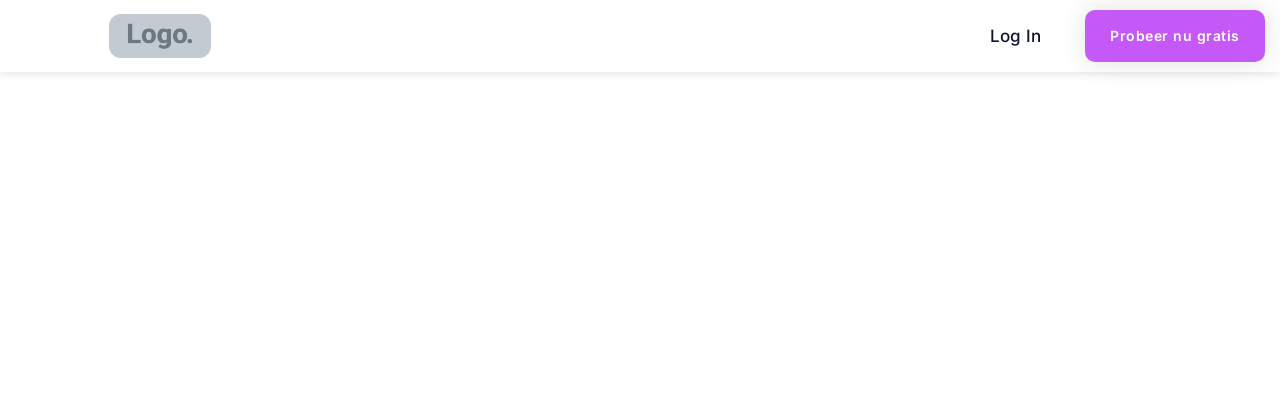

--- FILE ---
content_type: text/html; charset=UTF-8
request_url: https://zieny.com/?elementskit_template=menu-for-megamenu
body_size: 13715
content:
<!DOCTYPE html>
<html lang="en-US" prefix="og: https://ogp.me/ns#">
<head>
	<meta charset="UTF-8">
		
<!-- Google Tag Manager for WordPress by gtm4wp.com -->
<script data-cfasync="false" data-pagespeed-no-defer>
	var gtm4wp_datalayer_name = "dataLayer";
	var dataLayer = dataLayer || [];
</script>
<!-- End Google Tag Manager for WordPress by gtm4wp.com -->
<!-- Search Engine Optimization by Rank Math PRO - https://rankmath.com/ -->
<title>Menu for megamenu - Zieny</title>
<meta name="robots" content="follow, index, max-snippet:-1, max-video-preview:-1, max-image-preview:large"/>
<link rel="canonical" href="https://zieny.com/?elementskit_template=menu-for-megamenu" />
<meta property="og:locale" content="en_US" />
<meta property="og:type" content="article" />
<meta property="og:title" content="Menu for megamenu - Zieny" />
<meta property="og:description" content="Wat is AR? Statistieken Over ons X Log In Probeer nu gratis" />
<meta property="og:url" content="https://zieny.com/?elementskit_template=menu-for-megamenu" />
<meta property="og:site_name" content="Zieny" />
<meta property="og:updated_time" content="2023-12-12T17:57:07+00:00" />
<meta name="twitter:card" content="summary_large_image" />
<meta name="twitter:title" content="Menu for megamenu - Zieny" />
<meta name="twitter:description" content="Wat is AR? Statistieken Over ons X Log In Probeer nu gratis" />
<script type="application/ld+json" class="rank-math-schema-pro">{"@context":"https://schema.org","@graph":[{"@type":"BreadcrumbList","@id":"https://zieny.com/?elementskit_template=menu-for-megamenu#breadcrumb","itemListElement":[{"@type":"ListItem","position":"1","item":{"@id":"https://zieny.com","name":"Home"}},{"@type":"ListItem","position":"2","item":{"@id":"https://zieny.com/?elementskit_template=menu-for-megamenu","name":"Menu for megamenu"}}]}]}</script>
<!-- /Rank Math WordPress SEO plugin -->

<link rel='dns-prefetch' href='//www.googletagmanager.com' />
<link href='https://fonts.gstatic.com' crossorigin rel='preconnect' />
<link rel="alternate" type="application/rss+xml" title="Zieny &raquo; Feed" href="https://zieny.com/feed/" />
<link rel="alternate" type="application/rss+xml" title="Zieny &raquo; Comments Feed" href="https://zieny.com/comments/feed/" />
<link rel="alternate" title="oEmbed (JSON)" type="application/json+oembed" href="https://zieny.com/wp-json/oembed/1.0/embed?url=https%3A%2F%2Fzieny.com%2F%3Felementskit_template%3Dmenu-for-megamenu" />
<link rel="alternate" title="oEmbed (XML)" type="text/xml+oembed" href="https://zieny.com/wp-json/oembed/1.0/embed?url=https%3A%2F%2Fzieny.com%2F%3Felementskit_template%3Dmenu-for-megamenu&#038;format=xml" />
<style id='wp-img-auto-sizes-contain-inline-css'>
img:is([sizes=auto i],[sizes^="auto," i]){contain-intrinsic-size:3000px 1500px}
/*# sourceURL=wp-img-auto-sizes-contain-inline-css */
</style>
<link rel='stylesheet' id='cf7ic_style-css' href='https://zieny.com/wp-content/plugins/contact-form-7-image-captcha/css/cf7ic-style.css?ver=3.3.7' media='all' />
<style id='wp-emoji-styles-inline-css'>

	img.wp-smiley, img.emoji {
		display: inline !important;
		border: none !important;
		box-shadow: none !important;
		height: 1em !important;
		width: 1em !important;
		margin: 0 0.07em !important;
		vertical-align: -0.1em !important;
		background: none !important;
		padding: 0 !important;
	}
/*# sourceURL=wp-emoji-styles-inline-css */
</style>
<link rel='stylesheet' id='wpfnl-pro-blocks-style-css' href='https://zieny.com/wp-content/plugins/wpfunnels-pro/includes/core/widgets/block/assets/dist/wpfnl-blocks-style.css?ver=1.0.0' media='all' />
<link rel='stylesheet' id='elementor-icons-css' href='https://zieny.com/wp-content/plugins/elementor/assets/lib/eicons/css/elementor-icons.min.css?ver=5.45.0' media='all' />
<link rel='stylesheet' id='elementor-frontend-css' href='https://zieny.com/wp-content/plugins/elementor/assets/css/frontend.min.css?ver=3.34.1' media='all' />
<style id='elementor-frontend-inline-css'>
.elementor-kit-21186{--e-global-color-primary:#3A0D56;--e-global-color-secondary:#D7A9F4;--e-global-color-text:#2F033E;--e-global-color-accent:#C459F7;--e-global-color-light:#F6EAFD;--e-global-typography-primary-font-family:"Inter";--e-global-typography-primary-font-weight:600;--e-global-typography-secondary-font-family:"Inter";--e-global-typography-secondary-font-weight:600;--e-global-typography-text-font-family:"Inter";--e-global-typography-text-font-weight:400;--e-global-typography-accent-font-family:"Inter";--e-global-typography-accent-font-weight:500;--color-text:#23291FCC;--font-size-default:15px;--keydesign-h2-font-size:44px;}.elementor-kit-21186 e-page-transition{background-color:#FFBC7D;}.elementor-kit-21186 h2{font-size:44px;}.elementor-kit-21186 button,.elementor-kit-21186 input[type="button"],.elementor-kit-21186 input[type="submit"],.elementor-kit-21186 .elementor-button,.elementor-kit-21186 .ekit-wid-con .elementskit-btn,.elementor-kit-21186 .ekit-wid-con .elementskit-single-pricing .elementskit-pricing-btn{border-style:none;}.elementor-section.elementor-section-boxed > .elementor-container{max-width:1240px;}.e-con{--container-max-width:1240px;}.elementor-widget:not(:last-child){margin-block-end:20px;}.elementor-element{--widgets-spacing:20px 20px;--widgets-spacing-row:20px;--widgets-spacing-column:20px;}{}h1.entry-title{display:var(--page-title-display);}body{--global-border-radius:12px 12px 12px 12px;--button-border-radius:12px 12px 12px 12px;}@media(max-width:1024px){.elementor-kit-21186 h2{font-size:34px;}.elementor-kit-21186{--keydesign-h2-font-size:34px;}.elementor-section.elementor-section-boxed > .elementor-container{max-width:1024px;}.e-con{--container-max-width:1024px;}}@media(max-width:767px){.elementor-kit-21186 h2{font-size:26px;}.elementor-kit-21186{--keydesign-h2-font-size:26px;}.elementor-section.elementor-section-boxed > .elementor-container{max-width:767px;}.e-con{--container-max-width:767px;}}
.elementor-5678 .elementor-element.elementor-element-24647727 > .elementor-container > .elementor-column > .elementor-widget-wrap{align-content:center;align-items:center;}.elementor-5678 .elementor-element.elementor-element-24647727:not(.elementor-motion-effects-element-type-background), .elementor-5678 .elementor-element.elementor-element-24647727 > .elementor-motion-effects-container > .elementor-motion-effects-layer{background-color:#FFFFFF;}.elementor-5678 .elementor-element.elementor-element-24647727 > .elementor-background-overlay{background-color:#FFFFFF;opacity:0.5;transition:background 0.3s, border-radius 0.3s, opacity 0.3s;}.elementor-5678 .elementor-element.elementor-element-24647727 > .elementor-container{min-height:60px;}.elementor-5678 .elementor-element.elementor-element-24647727{box-shadow:16px 0px 0px 0px #000000;transition:background 0.3s, border 0.3s, border-radius 0.3s, box-shadow 0.3s;z-index:18;overflow:visible;}.elementor-5678 .elementor-element.elementor-element-7e459fdf:not(.elementor-motion-effects-element-type-background) > .elementor-widget-wrap, .elementor-5678 .elementor-element.elementor-element-7e459fdf > .elementor-widget-wrap > .elementor-motion-effects-container > .elementor-motion-effects-layer{background-color:#FFFFFF;}.elementor-bc-flex-widget .elementor-5678 .elementor-element.elementor-element-7e459fdf.elementor-column .elementor-widget-wrap{align-items:center;}.elementor-5678 .elementor-element.elementor-element-7e459fdf.elementor-column.elementor-element[data-element_type="column"] > .elementor-widget-wrap.elementor-element-populated{align-content:center;align-items:center;}.elementor-5678 .elementor-element.elementor-element-7e459fdf.elementor-column > .elementor-widget-wrap{justify-content:center;}.elementor-5678 .elementor-element.elementor-element-7e459fdf > .elementor-widget-wrap > .elementor-widget:not(.elementor-widget__width-auto):not(.elementor-widget__width-initial):not(:last-child):not(.elementor-absolute){margin-block-end:20px;}.elementor-5678 .elementor-element.elementor-element-7e459fdf > .elementor-element-populated >  .elementor-background-overlay{opacity:0.5;}.elementor-5678 .elementor-element.elementor-element-7e459fdf > .elementor-element-populated{transition:background 0.3s, border 0.3s, border-radius 0.3s, box-shadow 0.3s;}.elementor-5678 .elementor-element.elementor-element-7e459fdf > .elementor-element-populated > .elementor-background-overlay{transition:background 0.3s, border-radius 0.3s, opacity 0.3s;}.elementor-5678 .elementor-element.elementor-element-7e459fdf{z-index:1;}.elementor-widget-theme-site-logo .widget-image-caption{color:var( --e-global-color-text );font-family:var( --e-global-typography-text-font-family ), Sans-serif;font-weight:var( --e-global-typography-text-font-weight );}.elementor-5678 .elementor-element.elementor-element-4beedbb4 img{width:34%;}.elementor-5678 .elementor-element.elementor-element-3166bd3e:not(.elementor-motion-effects-element-type-background) > .elementor-widget-wrap, .elementor-5678 .elementor-element.elementor-element-3166bd3e > .elementor-widget-wrap > .elementor-motion-effects-container > .elementor-motion-effects-layer{background-color:#FFFFFF;}.elementor-5678 .elementor-element.elementor-element-3166bd3e > .elementor-element-populated{transition:background 0.3s, border 0.3s, border-radius 0.3s, box-shadow 0.3s;}.elementor-5678 .elementor-element.elementor-element-3166bd3e > .elementor-element-populated > .elementor-background-overlay{transition:background 0.3s, border-radius 0.3s, opacity 0.3s;}.elementor-5678 .elementor-element.elementor-element-3166bd3e{z-index:1;}.elementor-5678 .elementor-element.elementor-element-4df9627 .elementskit-menu-container{height:80px;border-radius:0px 0px 0px 0px;}.elementor-5678 .elementor-element.elementor-element-4df9627 .elementskit-navbar-nav > li > a{color:#000000;padding:0px 15px 0px 15px;}.elementor-5678 .elementor-element.elementor-element-4df9627 .elementskit-navbar-nav > li > a:hover{color:#707070;}.elementor-5678 .elementor-element.elementor-element-4df9627 .elementskit-navbar-nav > li > a:focus{color:#707070;}.elementor-5678 .elementor-element.elementor-element-4df9627 .elementskit-navbar-nav > li > a:active{color:#707070;}.elementor-5678 .elementor-element.elementor-element-4df9627 .elementskit-navbar-nav > li:hover > a{color:#707070;}.elementor-5678 .elementor-element.elementor-element-4df9627 .elementskit-navbar-nav > li:hover > a .elementskit-submenu-indicator{color:#707070;}.elementor-5678 .elementor-element.elementor-element-4df9627 .elementskit-navbar-nav > li > a:hover .elementskit-submenu-indicator{color:#707070;}.elementor-5678 .elementor-element.elementor-element-4df9627 .elementskit-navbar-nav > li > a:focus .elementskit-submenu-indicator{color:#707070;}.elementor-5678 .elementor-element.elementor-element-4df9627 .elementskit-navbar-nav > li > a:active .elementskit-submenu-indicator{color:#707070;}.elementor-5678 .elementor-element.elementor-element-4df9627 .elementskit-navbar-nav > li.current-menu-item > a{color:#707070;}.elementor-5678 .elementor-element.elementor-element-4df9627 .elementskit-navbar-nav > li.current-menu-ancestor > a{color:#707070;}.elementor-5678 .elementor-element.elementor-element-4df9627 .elementskit-navbar-nav > li.current-menu-ancestor > a .elementskit-submenu-indicator{color:#707070;}.elementor-5678 .elementor-element.elementor-element-4df9627 .elementskit-navbar-nav > li > a .elementskit-submenu-indicator{color:#101010;fill:#101010;}.elementor-5678 .elementor-element.elementor-element-4df9627 .elementskit-navbar-nav > li > a .ekit-submenu-indicator-icon{color:#101010;fill:#101010;}.elementor-5678 .elementor-element.elementor-element-4df9627 .elementskit-navbar-nav .elementskit-submenu-panel > li > a{padding:15px 15px 15px 15px;color:#000000;}.elementor-5678 .elementor-element.elementor-element-4df9627 .elementskit-navbar-nav .elementskit-submenu-panel > li > a:hover{color:#707070;}.elementor-5678 .elementor-element.elementor-element-4df9627 .elementskit-navbar-nav .elementskit-submenu-panel > li > a:focus{color:#707070;}.elementor-5678 .elementor-element.elementor-element-4df9627 .elementskit-navbar-nav .elementskit-submenu-panel > li > a:active{color:#707070;}.elementor-5678 .elementor-element.elementor-element-4df9627 .elementskit-navbar-nav .elementskit-submenu-panel > li:hover > a{color:#707070;}.elementor-5678 .elementor-element.elementor-element-4df9627 .elementskit-navbar-nav .elementskit-submenu-panel > li.current-menu-item > a{color:#707070 !important;}.elementor-5678 .elementor-element.elementor-element-4df9627 .elementskit-submenu-panel{padding:15px 0px 15px 0px;}.elementor-5678 .elementor-element.elementor-element-4df9627 .elementskit-navbar-nav .elementskit-submenu-panel{border-radius:0px 0px 0px 0px;min-width:220px;}.elementor-5678 .elementor-element.elementor-element-4df9627 .elementskit-menu-hamburger{float:right;}.elementor-5678 .elementor-element.elementor-element-4df9627 .elementskit-menu-hamburger .elementskit-menu-hamburger-icon{background-color:rgba(0, 0, 0, 0.5);}.elementor-5678 .elementor-element.elementor-element-4df9627 .elementskit-menu-hamburger > .ekit-menu-icon{color:rgba(0, 0, 0, 0.5);}.elementor-5678 .elementor-element.elementor-element-4df9627 .elementskit-menu-hamburger:hover .elementskit-menu-hamburger-icon{background-color:rgba(0, 0, 0, 0.5);}.elementor-5678 .elementor-element.elementor-element-4df9627 .elementskit-menu-hamburger:hover > .ekit-menu-icon{color:rgba(0, 0, 0, 0.5);}.elementor-5678 .elementor-element.elementor-element-4df9627 .elementskit-menu-close{color:rgba(51, 51, 51, 1);}.elementor-5678 .elementor-element.elementor-element-4df9627 .elementskit-menu-close:hover{color:rgba(0, 0, 0, 0.5);}.elementor-bc-flex-widget .elementor-5678 .elementor-element.elementor-element-59237a49.elementor-column .elementor-widget-wrap{align-items:center;}.elementor-5678 .elementor-element.elementor-element-59237a49.elementor-column.elementor-element[data-element_type="column"] > .elementor-widget-wrap.elementor-element-populated{align-content:center;align-items:center;}.elementor-5678 .elementor-element.elementor-element-59237a49.elementor-column > .elementor-widget-wrap{justify-content:center;}.elementor-5678 .elementor-element.elementor-element-59237a49 > .elementor-widget-wrap > .elementor-widget:not(.elementor-widget__width-auto):not(.elementor-widget__width-initial):not(:last-child):not(.elementor-absolute){margin-block-end:14px;}.elementor-widget-button .elementor-button{background-color:var( --e-global-color-accent );font-family:var( --e-global-typography-accent-font-family ), Sans-serif;font-weight:var( --e-global-typography-accent-font-weight );}.elementor-5678 .elementor-element.elementor-element-4e34640b .elementor-button{background-color:#6C5DD200;font-family:"Inter", Sans-serif;font-size:17px;font-weight:500;fill:#11142D;color:#11142D;}.elementor-5678 .elementor-element.elementor-element-1ed4ecaa:not(.elementor-motion-effects-element-type-background) > .elementor-widget-wrap, .elementor-5678 .elementor-element.elementor-element-1ed4ecaa > .elementor-widget-wrap > .elementor-motion-effects-container > .elementor-motion-effects-layer{background-color:#FFFFFF;}.elementor-5678 .elementor-element.elementor-element-1ed4ecaa > .elementor-widget-wrap > .elementor-widget:not(.elementor-widget__width-auto):not(.elementor-widget__width-initial):not(:last-child):not(.elementor-absolute){margin-block-end:0px;}.elementor-5678 .elementor-element.elementor-element-1ed4ecaa > .elementor-element-populated{transition:background 0.3s, border 0.3s, border-radius 0.3s, box-shadow 0.3s;}.elementor-5678 .elementor-element.elementor-element-1ed4ecaa > .elementor-element-populated > .elementor-background-overlay{transition:background 0.3s, border-radius 0.3s, opacity 0.3s;}.elementor-5678 .elementor-element.elementor-element-1ed4ecaa{z-index:1;}.elementor-5678 .elementor-element.elementor-element-546196f9 .elementor-button:hover, .elementor-5678 .elementor-element.elementor-element-546196f9 .elementor-button:focus{background-color:#5347AB;}.elementor-5678 .elementor-element.elementor-element-546196f9 > .elementor-widget-container{margin:0px 0px 0px 0px;padding:0px 0px 0px 0px;}.elementor-5678 .elementor-element.elementor-element-546196f9 .elementor-button{font-family:"Inter", Sans-serif;font-size:14px;font-weight:600;font-style:normal;letter-spacing:0.5px;box-shadow:0px 0px 27px 0px rgba(0,0,0,0.12);border-radius:10px 10px 10px 10px;padding:19px 25px 19px 25px;}.elementor-5678 .elementor-element.elementor-element-7af2f85a > .elementor-container > .elementor-column > .elementor-widget-wrap{align-content:center;align-items:center;}.elementor-5678 .elementor-element.elementor-element-7af2f85a:not(.elementor-motion-effects-element-type-background), .elementor-5678 .elementor-element.elementor-element-7af2f85a > .elementor-motion-effects-container > .elementor-motion-effects-layer{background-color:#ffffff;}.elementor-5678 .elementor-element.elementor-element-7af2f85a > .elementor-background-overlay{background-color:#FFFFFF;opacity:0.5;transition:background 0.3s, border-radius 0.3s, opacity 0.3s;}.elementor-5678 .elementor-element.elementor-element-7af2f85a > .elementor-container{min-height:60px;}.elementor-5678 .elementor-element.elementor-element-7af2f85a{transition:background 0.3s, border 0.3s, border-radius 0.3s, box-shadow 0.3s;z-index:18;overflow:visible;}.elementor-5678 .elementor-element.elementor-element-44a9ff05:not(.elementor-motion-effects-element-type-background) > .elementor-widget-wrap, .elementor-5678 .elementor-element.elementor-element-44a9ff05 > .elementor-widget-wrap > .elementor-motion-effects-container > .elementor-motion-effects-layer{background-color:#FFFFFF;}.elementor-bc-flex-widget .elementor-5678 .elementor-element.elementor-element-44a9ff05.elementor-column .elementor-widget-wrap{align-items:center;}.elementor-5678 .elementor-element.elementor-element-44a9ff05.elementor-column.elementor-element[data-element_type="column"] > .elementor-widget-wrap.elementor-element-populated{align-content:center;align-items:center;}.elementor-5678 .elementor-element.elementor-element-44a9ff05.elementor-column > .elementor-widget-wrap{justify-content:center;}.elementor-5678 .elementor-element.elementor-element-44a9ff05 > .elementor-widget-wrap > .elementor-widget:not(.elementor-widget__width-auto):not(.elementor-widget__width-initial):not(:last-child):not(.elementor-absolute){margin-block-end:20px;}.elementor-5678 .elementor-element.elementor-element-44a9ff05 > .elementor-element-populated >  .elementor-background-overlay{opacity:0.5;}.elementor-5678 .elementor-element.elementor-element-44a9ff05 > .elementor-element-populated{box-shadow:0px 0px 0px 0px rgba(0, 0, 0, 0);transition:background 0.3s, border 0.3s, border-radius 0.3s, box-shadow 0.3s;}.elementor-5678 .elementor-element.elementor-element-44a9ff05 > .elementor-element-populated > .elementor-background-overlay{transition:background 0.3s, border-radius 0.3s, opacity 0.3s;}.elementor-5678 .elementor-element.elementor-element-44a9ff05{z-index:1;}.elementor-5678 .elementor-element.elementor-element-36b96149 img{width:51%;}.elementor-5678 .elementor-element.elementor-element-31b46006:not(.elementor-motion-effects-element-type-background) > .elementor-widget-wrap, .elementor-5678 .elementor-element.elementor-element-31b46006 > .elementor-widget-wrap > .elementor-motion-effects-container > .elementor-motion-effects-layer{background-color:#FFFFFF;}.elementor-5678 .elementor-element.elementor-element-31b46006 > .elementor-element-populated{transition:background 0.3s, border 0.3s, border-radius 0.3s, box-shadow 0.3s;}.elementor-5678 .elementor-element.elementor-element-31b46006 > .elementor-element-populated > .elementor-background-overlay{transition:background 0.3s, border-radius 0.3s, opacity 0.3s;}.elementor-5678 .elementor-element.elementor-element-31b46006{z-index:1;}.elementor-widget-nav-menu .elementor-nav-menu .elementor-item{font-family:var( --e-global-typography-primary-font-family ), Sans-serif;font-weight:var( --e-global-typography-primary-font-weight );}.elementor-widget-nav-menu .elementor-nav-menu--main .elementor-item{color:var( --e-global-color-text );fill:var( --e-global-color-text );}.elementor-widget-nav-menu .elementor-nav-menu--main .elementor-item:hover,
					.elementor-widget-nav-menu .elementor-nav-menu--main .elementor-item.elementor-item-active,
					.elementor-widget-nav-menu .elementor-nav-menu--main .elementor-item.highlighted,
					.elementor-widget-nav-menu .elementor-nav-menu--main .elementor-item:focus{color:var( --e-global-color-accent );fill:var( --e-global-color-accent );}.elementor-widget-nav-menu .elementor-nav-menu--main:not(.e--pointer-framed) .elementor-item:before,
					.elementor-widget-nav-menu .elementor-nav-menu--main:not(.e--pointer-framed) .elementor-item:after{background-color:var( --e-global-color-accent );}.elementor-widget-nav-menu .e--pointer-framed .elementor-item:before,
					.elementor-widget-nav-menu .e--pointer-framed .elementor-item:after{border-color:var( --e-global-color-accent );}.elementor-widget-nav-menu{--e-nav-menu-divider-color:var( --e-global-color-text );}.elementor-widget-nav-menu .elementor-nav-menu--dropdown .elementor-item, .elementor-widget-nav-menu .elementor-nav-menu--dropdown  .elementor-sub-item{font-family:var( --e-global-typography-accent-font-family ), Sans-serif;font-weight:var( --e-global-typography-accent-font-weight );}.elementor-5678 .elementor-element.elementor-element-7d9b332a{z-index:0;--e-nav-menu-horizontal-menu-item-margin:calc( 0px / 2 );--nav-menu-icon-size:30px;}.elementor-5678 .elementor-element.elementor-element-7d9b332a .elementor-menu-toggle{margin-left:auto;background-color:#FFFFFF00;border-width:0px;border-radius:0px;}.elementor-5678 .elementor-element.elementor-element-7d9b332a .elementor-nav-menu .elementor-item{font-family:"Inter", Sans-serif;font-size:17px;font-weight:500;font-style:normal;}.elementor-5678 .elementor-element.elementor-element-7d9b332a .elementor-nav-menu--main .elementor-item{color:#11142D;fill:#11142D;padding-left:25px;padding-right:25px;padding-top:30px;padding-bottom:30px;}.elementor-5678 .elementor-element.elementor-element-7d9b332a .elementor-nav-menu--main .elementor-item:hover,
					.elementor-5678 .elementor-element.elementor-element-7d9b332a .elementor-nav-menu--main .elementor-item.elementor-item-active,
					.elementor-5678 .elementor-element.elementor-element-7d9b332a .elementor-nav-menu--main .elementor-item.highlighted,
					.elementor-5678 .elementor-element.elementor-element-7d9b332a .elementor-nav-menu--main .elementor-item:focus{color:#6C5DD2;fill:#6C5DD2;}.elementor-5678 .elementor-element.elementor-element-7d9b332a .elementor-nav-menu--main:not(.elementor-nav-menu--layout-horizontal) .elementor-nav-menu > li:not(:last-child){margin-bottom:0px;}.elementor-5678 .elementor-element.elementor-element-7d9b332a .elementor-nav-menu--dropdown a, .elementor-5678 .elementor-element.elementor-element-7d9b332a .elementor-menu-toggle{color:#000000;fill:#000000;}.elementor-5678 .elementor-element.elementor-element-7d9b332a .elementor-nav-menu--dropdown{background-color:#FFFFFF;border-style:solid;border-color:#FFFFFF;}.elementor-5678 .elementor-element.elementor-element-7d9b332a .elementor-nav-menu--dropdown a:hover,
					.elementor-5678 .elementor-element.elementor-element-7d9b332a .elementor-nav-menu--dropdown a:focus,
					.elementor-5678 .elementor-element.elementor-element-7d9b332a .elementor-nav-menu--dropdown a.elementor-item-active,
					.elementor-5678 .elementor-element.elementor-element-7d9b332a .elementor-nav-menu--dropdown a.highlighted,
					.elementor-5678 .elementor-element.elementor-element-7d9b332a .elementor-menu-toggle:hover,
					.elementor-5678 .elementor-element.elementor-element-7d9b332a .elementor-menu-toggle:focus{color:#6C5DD2;}.elementor-5678 .elementor-element.elementor-element-7d9b332a .elementor-nav-menu--dropdown a:hover,
					.elementor-5678 .elementor-element.elementor-element-7d9b332a .elementor-nav-menu--dropdown a:focus,
					.elementor-5678 .elementor-element.elementor-element-7d9b332a .elementor-nav-menu--dropdown a.elementor-item-active,
					.elementor-5678 .elementor-element.elementor-element-7d9b332a .elementor-nav-menu--dropdown a.highlighted{background-color:#FFFFFF;}.elementor-5678 .elementor-element.elementor-element-7d9b332a .elementor-nav-menu--dropdown a.elementor-item-active{color:#6C5DD2;background-color:#FFFFFF00;}.elementor-5678 .elementor-element.elementor-element-7d9b332a .elementor-nav-menu--dropdown .elementor-item, .elementor-5678 .elementor-element.elementor-element-7d9b332a .elementor-nav-menu--dropdown  .elementor-sub-item{font-family:"circular", Sans-serif;font-size:15px;font-weight:600;}.elementor-5678 .elementor-element.elementor-element-7d9b332a div.elementor-menu-toggle{color:#6C5DD2;}.elementor-5678 .elementor-element.elementor-element-7d9b332a div.elementor-menu-toggle svg{fill:#6C5DD2;}.elementor-5678 .elementor-element.elementor-element-7d9b332a div.elementor-menu-toggle:hover, .elementor-5678 .elementor-element.elementor-element-7d9b332a div.elementor-menu-toggle:focus{color:#6C5DD2;}.elementor-5678 .elementor-element.elementor-element-7d9b332a div.elementor-menu-toggle:hover svg, .elementor-5678 .elementor-element.elementor-element-7d9b332a div.elementor-menu-toggle:focus svg{fill:#6C5DD2;}@media(min-width:768px){.elementor-5678 .elementor-element.elementor-element-3166bd3e{width:46.646%;}.elementor-5678 .elementor-element.elementor-element-59237a49{width:12.369%;}.elementor-5678 .elementor-element.elementor-element-1ed4ecaa{width:15.931%;}}@media(max-width:1024px){.elementor-5678 .elementor-element.elementor-element-24647727{padding:20px 20px 20px 20px;}.elementor-5678 .elementor-element.elementor-element-4df9627 .elementskit-nav-identity-panel{padding:10px 0px 10px 0px;}.elementor-5678 .elementor-element.elementor-element-4df9627 .elementskit-menu-container{max-width:350px;border-radius:0px 0px 0px 0px;}.elementor-5678 .elementor-element.elementor-element-4df9627 .elementskit-navbar-nav > li > a{color:#000000;padding:10px 15px 10px 15px;}.elementor-5678 .elementor-element.elementor-element-4df9627 .elementskit-navbar-nav .elementskit-submenu-panel > li > a{padding:15px 15px 15px 15px;}.elementor-5678 .elementor-element.elementor-element-4df9627 .elementskit-navbar-nav .elementskit-submenu-panel{border-radius:0px 0px 0px 0px;}.elementor-5678 .elementor-element.elementor-element-4df9627 .elementskit-menu-hamburger{padding:8px 8px 8px 8px;width:45px;border-radius:3px;}.elementor-5678 .elementor-element.elementor-element-4df9627 .elementskit-menu-close{padding:8px 8px 8px 8px;margin:12px 12px 12px 12px;width:45px;border-radius:3px;}.elementor-5678 .elementor-element.elementor-element-4df9627 .elementskit-nav-logo > img{max-width:160px;max-height:60px;}.elementor-5678 .elementor-element.elementor-element-4df9627 .elementskit-nav-logo{margin:5px 0px 5px 0px;padding:5px 5px 5px 5px;}.elementor-5678 .elementor-element.elementor-element-7af2f85a, .elementor-5678 .elementor-element.elementor-element-7af2f85a > .elementor-background-overlay{border-radius:0px 0px 0px 0px;}.elementor-5678 .elementor-element.elementor-element-7af2f85a{padding:0px 0px 0px 0px;}.elementor-5678 .elementor-element.elementor-element-7d9b332a .elementor-nav-menu .elementor-item{font-size:13px;}.elementor-5678 .elementor-element.elementor-element-7d9b332a .elementor-nav-menu--main .elementor-item{padding-left:14px;padding-right:14px;}.elementor-5678 .elementor-element.elementor-element-7d9b332a{--e-nav-menu-horizontal-menu-item-margin:calc( 0px / 2 );}.elementor-5678 .elementor-element.elementor-element-7d9b332a .elementor-nav-menu--main:not(.elementor-nav-menu--layout-horizontal) .elementor-nav-menu > li:not(:last-child){margin-bottom:0px;}}@media(max-width:767px){.elementor-5678 .elementor-element.elementor-element-24647727{padding:20px 20px 20px 20px;}.elementor-5678 .elementor-element.elementor-element-7e459fdf{width:50%;}.elementor-5678 .elementor-element.elementor-element-7e459fdf > .elementor-element-populated{margin:0px 0px 0px 0px;--e-column-margin-right:0px;--e-column-margin-left:0px;}.elementor-5678 .elementor-element.elementor-element-3166bd3e{width:50%;}.elementor-5678 .elementor-element.elementor-element-3166bd3e > .elementor-element-populated{margin:0px 0px 0px 0px;--e-column-margin-right:0px;--e-column-margin-left:0px;}.elementor-5678 .elementor-element.elementor-element-4df9627 .elementskit-nav-logo > img{max-width:120px;max-height:50px;}.elementor-5678 .elementor-element.elementor-element-1ed4ecaa{width:50%;}.elementor-5678 .elementor-element.elementor-element-7af2f85a{padding:0px 0px 0px 0px;}.elementor-5678 .elementor-element.elementor-element-44a9ff05{width:50%;}.elementor-5678 .elementor-element.elementor-element-44a9ff05 > .elementor-element-populated{margin:0px 0px 0px 0px;--e-column-margin-right:0px;--e-column-margin-left:0px;}.elementor-5678 .elementor-element.elementor-element-36b96149 > .elementor-widget-container{margin:0px 0px 0px 20px;}.elementor-5678 .elementor-element.elementor-element-36b96149{text-align:start;}.elementor-5678 .elementor-element.elementor-element-36b96149 img{width:50%;max-width:85%;height:68px;}.elementor-5678 .elementor-element.elementor-element-31b46006{width:50%;}.elementor-5678 .elementor-element.elementor-element-31b46006 > .elementor-element-populated{margin:0px 0px 0px 0px;--e-column-margin-right:0px;--e-column-margin-left:0px;}.elementor-5678 .elementor-element.elementor-element-7d9b332a > .elementor-widget-container{margin:0px 15px 0px 0px;}.elementor-5678 .elementor-element.elementor-element-7d9b332a .elementor-nav-menu--main .elementor-item{padding-left:14px;padding-right:14px;padding-top:30px;padding-bottom:30px;}.elementor-5678 .elementor-element.elementor-element-7d9b332a .elementor-nav-menu--dropdown .elementor-item, .elementor-5678 .elementor-element.elementor-element-7d9b332a .elementor-nav-menu--dropdown  .elementor-sub-item{font-size:18px;}.elementor-5678 .elementor-element.elementor-element-7d9b332a .elementor-nav-menu--dropdown{border-width:0px 0px 25px 0px;}.elementor-5678 .elementor-element.elementor-element-7d9b332a .elementor-nav-menu--dropdown a{padding-left:0px;padding-right:0px;padding-top:18px;padding-bottom:18px;}.elementor-5678 .elementor-element.elementor-element-7d9b332a .elementor-nav-menu--main > .elementor-nav-menu > li > .elementor-nav-menu--dropdown, .elementor-5678 .elementor-element.elementor-element-7d9b332a .elementor-nav-menu__container.elementor-nav-menu--dropdown{margin-top:20px !important;}.elementor-5678 .elementor-element.elementor-element-7d9b332a{--nav-menu-icon-size:25px;}.elementor-5678 .elementor-element.elementor-element-7d9b332a .elementor-menu-toggle{border-width:0px;border-radius:0px;}}@media(max-width:1024px) and (min-width:768px){.elementor-5678 .elementor-element.elementor-element-7e459fdf{width:20%;}.elementor-5678 .elementor-element.elementor-element-3166bd3e{width:60%;}.elementor-5678 .elementor-element.elementor-element-1ed4ecaa{width:20%;}.elementor-5678 .elementor-element.elementor-element-44a9ff05{width:20%;}.elementor-5678 .elementor-element.elementor-element-31b46006{width:60%;}}/* Start custom CSS for nav-menu, class: .elementor-element-7d9b332a */.elementor-sticky--effects >.elementor-container {
    box-shadow: 0px 0px 10px 0px rgba(0, 0, 0, 0.15);
}


.mobilemenucall a {
    
    background-color: #6C5DD2 !important;
    color: white !important;
    border-radius: 10px;
    margin-right: 30px;
    margin-left: 30px;
    
}


.mobilemenucall a:visited {
    
    background-color: #6C5DD2 !important;
    color: white !important;
    border-radius: 10px;
    margin-right: 30px;
    margin-left: 30px;
    
}/* End custom CSS */
/* Start Custom Fonts CSS */@font-face {
	font-family: 'circular';
	font-style: normal;
	font-weight: normal;
	font-display: auto;
	src: url('https://zieny.com/wp-content/uploads/2021/09/CircularStd-Medium.ttf') format('truetype');
}
@font-face {
	font-family: 'circular';
	font-style: italic;
	font-weight: normal;
	font-display: auto;
	src: url('https://zieny.com/wp-content/uploads/2021/09/CircularStd-MediumItalic.ttf') format('truetype');
}
@font-face {
	font-family: 'circular';
	font-style: italic;
	font-weight: 500;
	font-display: auto;
	src: url('https://zieny.com/wp-content/uploads/2021/09/CircularStd-BookItalic.ttf') format('truetype');
}
@font-face {
	font-family: 'circular';
	font-style: normal;
	font-weight: 500;
	font-display: auto;
	src: url('https://zieny.com/wp-content/uploads/2021/09/CircularStd-Book.ttf') format('truetype');
}
@font-face {
	font-family: 'circular';
	font-style: italic;
	font-weight: 600;
	font-display: auto;
	src: url('https://zieny.com/wp-content/uploads/2021/09/CircularStd-BoldItalic.ttf') format('truetype');
}
@font-face {
	font-family: 'circular';
	font-style: normal;
	font-weight: 600;
	font-display: auto;
	src: url('https://zieny.com/wp-content/uploads/2021/09/CircularStd-Bold.ttf') format('truetype');
}
@font-face {
	font-family: 'circular';
	font-style: italic;
	font-weight: 700;
	font-display: auto;
	src: url('https://zieny.com/wp-content/uploads/2021/09/CircularStd-BlackItalic.ttf') format('truetype');
}
@font-face {
	font-family: 'circular';
	font-style: normal;
	font-weight: 700;
	font-display: auto;
	src: url('https://zieny.com/wp-content/uploads/2021/09/CircularStd-Black.ttf') format('truetype');
}
/* End Custom Fonts CSS */
/*# sourceURL=elementor-frontend-inline-css */
</style>
<link rel='stylesheet' id='widget-image-css' href='https://zieny.com/wp-content/plugins/elementor/assets/css/widget-image.min.css?ver=3.34.1' media='all' />
<link rel='stylesheet' id='e-motion-fx-css' href='https://zieny.com/wp-content/plugins/elementor-pro/assets/css/modules/motion-fx.min.css?ver=3.34.0' media='all' />
<link rel='stylesheet' id='e-sticky-css' href='https://zieny.com/wp-content/plugins/elementor-pro/assets/css/modules/sticky.min.css?ver=3.34.0' media='all' />
<link rel='stylesheet' id='widget-nav-menu-css' href='https://zieny.com/wp-content/plugins/elementor-pro/assets/css/widget-nav-menu.min.css?ver=3.34.0' media='all' />
<link rel='stylesheet' id='sierra-variables-css' href='https://zieny.com/wp-content/themes/sierra/assets/css/variables.css?ver=1.7' media='all' />
<link rel='stylesheet' id='sierra-global-css' href='https://zieny.com/wp-content/themes/sierra/assets/css/global.css?ver=1.7' media='all' />
<link rel='stylesheet' id='ekit-widget-styles-css' href='https://zieny.com/wp-content/plugins/elementskit-lite/widgets/init/assets/css/widget-styles.css?ver=3.7.8' media='all' />
<link rel='stylesheet' id='ekit-widget-styles-pro-css' href='https://zieny.com/wp-content/plugins/elementskit/widgets/init/assets/css/widget-styles-pro.css?ver=3.9.1' media='all' />
<link rel='stylesheet' id='ekit-responsive-css' href='https://zieny.com/wp-content/plugins/elementskit-lite/widgets/init/assets/css/responsive.css?ver=3.7.8' media='all' />
<link rel='stylesheet' id='keydesign-frontend-css' href='https://zieny.com/wp-content/plugins/keydesign-framework/assets/css/keydesign-framework.css?ver=2.0' media='all' />
<style id='keydesign-frontend-inline-css'>
body {}.page-header {--page-title-width: 600px;}
/*# sourceURL=keydesign-frontend-inline-css */
</style>
<link rel='stylesheet' id='elementor-gf-local-inter-css' href='https://zieny.com/wp-content/uploads/elementor/google-fonts/css/inter.css?ver=1742409081' media='all' />
<link rel='stylesheet' id='elementor-icons-shared-0-css' href='https://zieny.com/wp-content/plugins/elementor/assets/lib/font-awesome/css/fontawesome.min.css?ver=5.15.3' media='all' />
<link rel='stylesheet' id='elementor-icons-fa-solid-css' href='https://zieny.com/wp-content/plugins/elementor/assets/lib/font-awesome/css/solid.min.css?ver=5.15.3' media='all' />
<script src="https://zieny.com/wp-includes/js/jquery/jquery.min.js?ver=3.7.1" id="jquery-core-js"></script>
<script src="https://zieny.com/wp-includes/js/jquery/jquery-migrate.min.js?ver=3.4.1" id="jquery-migrate-js"></script>
<script src="https://zieny.com/wp-content/plugins/keydesign-framework/assets/js/back-to-top.js?ver=2.0" id="keydesign-go-top-js"></script>

<!-- Google tag (gtag.js) snippet added by Site Kit -->
<!-- Google Analytics snippet added by Site Kit -->
<script src="https://www.googletagmanager.com/gtag/js?id=GT-MK4H7243" id="google_gtagjs-js" async></script>
<script id="google_gtagjs-js-after">
window.dataLayer = window.dataLayer || [];function gtag(){dataLayer.push(arguments);}
gtag("set","linker",{"domains":["zieny.com"]});
gtag("js", new Date());
gtag("set", "developer_id.dZTNiMT", true);
gtag("config", "GT-MK4H7243");
 window._googlesitekit = window._googlesitekit || {}; window._googlesitekit.throttledEvents = []; window._googlesitekit.gtagEvent = (name, data) => { var key = JSON.stringify( { name, data } ); if ( !! window._googlesitekit.throttledEvents[ key ] ) { return; } window._googlesitekit.throttledEvents[ key ] = true; setTimeout( () => { delete window._googlesitekit.throttledEvents[ key ]; }, 5 ); gtag( "event", name, { ...data, event_source: "site-kit" } ); }; 
//# sourceURL=google_gtagjs-js-after
</script>
<link rel="https://api.w.org/" href="https://zieny.com/wp-json/" /><link rel="EditURI" type="application/rsd+xml" title="RSD" href="https://zieny.com/xmlrpc.php?rsd" />
<meta name="generator" content="WordPress 6.9" />
<link rel='shortlink' href='https://zieny.com/?p=5678' />
<meta name="generator" content="Site Kit by Google 1.168.0" /><meta name="msvalidate.01" content="2D0892266EBCC3113BEDE0293DD7CDD1" />

<script src="//code.tidio.co/dgjfvoqmh7bvfodfyiv2e8qwlsmzzje6.js" async></script>


<!-- Google Tag Manager -->
<script>(function(w,d,s,l,i){w[l]=w[l]||[];w[l].push({'gtm.start':
new Date().getTime(),event:'gtm.js'});var f=d.getElementsByTagName(s)[0],
j=d.createElement(s),dl=l!='dataLayer'?'&l='+l:'';j.async=true;j.src=
'https://www.googletagmanager.com/gtm.js?id='+i+dl;f.parentNode.insertBefore(j,f);
})(window,document,'script','dataLayer','GTM-KG7GQLXF');</script>
<!-- End Google Tag Manager -->

<script src="https://app.youform.com/widgets/widget.js"></script>		<script type="text/javascript">
				(function(c,l,a,r,i,t,y){
					c[a]=c[a]||function(){(c[a].q=c[a].q||[]).push(arguments)};t=l.createElement(r);t.async=1;
					t.src="https://www.clarity.ms/tag/"+i+"?ref=wordpress";y=l.getElementsByTagName(r)[0];y.parentNode.insertBefore(t,y);
				})(window, document, "clarity", "script", "ub7bmdsz82");
		</script>
		
<!-- Google Tag Manager for WordPress by gtm4wp.com -->
<!-- GTM Container placement set to automatic -->
<script data-cfasync="false" data-pagespeed-no-defer>
	var dataLayer_content = {"pagePostType":"elementskit_template","pagePostType2":"single-elementskit_template","pagePostAuthor":"Marko Hogenhout"};
	dataLayer.push( dataLayer_content );
</script>
<script data-cfasync="false" data-pagespeed-no-defer>
(function(w,d,s,l,i){w[l]=w[l]||[];w[l].push({'gtm.start':
new Date().getTime(),event:'gtm.js'});var f=d.getElementsByTagName(s)[0],
j=d.createElement(s),dl=l!='dataLayer'?'&l='+l:'';j.async=true;j.src=
'//www.googletagmanager.com/gtm.js?id='+i+dl;f.parentNode.insertBefore(j,f);
})(window,document,'script','dataLayer','GTM-NCFHNSFP');
</script>
<!-- End Google Tag Manager for WordPress by gtm4wp.com -->	<script type="text/javascript">
		var stm_wpcfto_ajaxurl = 'https://zieny.com/wp-admin/admin-ajax.php';
	</script>

	<style>
		.vue_is_disabled {
			display: none;
		}
	</style>
		<script>
		var stm_wpcfto_nonces = {"wpcfto_save_settings":"44913617fd","get_image_url":"d7a609e390","wpcfto_upload_file":"eff80a72b3","wpcfto_search_posts":"c2d86aa078"};
	</script>
	<meta name="generator" content="Elementor 3.34.1; settings: css_print_method-internal, google_font-enabled, font_display-auto">
<meta name="facebook-domain-verification" content="g08grp41xhiahr0obqk006rz957uyz" />
<script type="text/javascript">var elementskit_module_parallax_url = "https://zieny.com/wp-content/plugins/elementskit/modules/parallax/";</script><meta name="robots" content="noindex,nofollow" />
			<style>
				.e-con.e-parent:nth-of-type(n+4):not(.e-lazyloaded):not(.e-no-lazyload),
				.e-con.e-parent:nth-of-type(n+4):not(.e-lazyloaded):not(.e-no-lazyload) * {
					background-image: none !important;
				}
				@media screen and (max-height: 1024px) {
					.e-con.e-parent:nth-of-type(n+3):not(.e-lazyloaded):not(.e-no-lazyload),
					.e-con.e-parent:nth-of-type(n+3):not(.e-lazyloaded):not(.e-no-lazyload) * {
						background-image: none !important;
					}
				}
				@media screen and (max-height: 640px) {
					.e-con.e-parent:nth-of-type(n+2):not(.e-lazyloaded):not(.e-no-lazyload),
					.e-con.e-parent:nth-of-type(n+2):not(.e-lazyloaded):not(.e-no-lazyload) * {
						background-image: none !important;
					}
				}
			</style>
			<link rel="icon" href="https://zieny.com/wp-content/uploads/2022/08/favicon-150x150.png" sizes="32x32" />
<link rel="icon" href="https://zieny.com/wp-content/uploads/2022/08/favicon.png" sizes="192x192" />
<link rel="apple-touch-icon" href="https://zieny.com/wp-content/uploads/2022/08/favicon.png" />
<meta name="msapplication-TileImage" content="https://zieny.com/wp-content/uploads/2022/08/favicon.png" />
<style type="text/css"></style>		<style id="wp-custom-css">
			/* Single Post */


/* header fixes inclding spacing */

.post-content h2 {
	padding-top: 2.5rem;
	padding-bottom: 0rem;
	font-weight: 700;
	line-height: 1.25em;
	color: #000000 !important;
}

.post-content h3, .post-content h4, .post-content h5, .post-content h6{
	padding-top: 1.5rem;
	padding-bottom: 0rem;
	font-weight: 700;
	line-height: 0.5em;
	font-size: 1.1rem;
	color: #000000 !important;
}

.post-content h2 {
	font-size: 1.5rem;
	color: #000000 !important;
}


/* body text fixes including spacing */

.post-content p {
	padding-bottom: 1.25rem;
	margin-bottom: 0px;
	line-height: 1.75em;
	font-size: 16px;
	color: #000000 !important;
}



/* this is for your links change the color here */
.post-content p a {
	color: #9226D5;
	font-weight: 500;
	text-decoration: underline;
	transition: .2s all ease-in-out;
}

/* link hover color */
.post-content p a:hover {
	color: #ab26d3;
}



/* bulletlist item fixes */

.c-post-meta ul li:nth-child(2){
	font-weight: 400!important;
}

.post-content ul, .post-content ol {
	font-size: 1.2rem;
	font-weight: 400;
}

.post-content ul, .post-content ol {
	padding-bottom: 2.25rem;
}

/* control space between list items*/
.post-content ul li {
	line-height: 1.2em;
	margin-bottom: 1.25rem;
}




/* image fixes with spacing and border radius*/

.post-content .wp-block-image img {
	margin: 2.5rem 0rem;
	border-radius: .75rem;
}




/* use only for blockquote blocks */
.post-content blockquote {
	border-left: 1px solid #06BCC1;
	margin: 0px;
	padding: .75rem 1.25rem;
	background: #F4F8FC;
	font-size: 1.1em;
	font-weight: 400;
}

.post-content blockquote cite {
	font-size: .8em;
	font-weight: 300;
}

.post-content blockquote p {
	padding-bottom: 0px;
}


/* use only for code blocks */

.post-content .wp-block-code {
	background: #0B0515;
	padding: 1.5rem;
	border-radius: .75rem;
}

.post-content code {
	color: #89E3E4;
}




/* FOR MOBILE fixes body and header font sizes on mobile */
@media screen and (max-width: 767px) {
	.post-content p {
	font-size: 17px;
}

.post-content h2 {
	font-size: 1.5rem;
}
	
	.c-post-meta ul li:nth-child(2){
	font-weight: 400!important;
	font-size: 17px !important;
}

.post-content ul, .post-content ol {
	font-size: 17px !important;
	font-weight: 400;
}

.post-content ul, .post-content ol {
	padding-bottom: 2.25rem;
	font-weight: 400;
	font-size: 17px !important;
}

/* control space between list items*/
.post-content ul li {
	line-height: 1.2em;
	margin-bottom: 1.25rem;
	font-size: 17px !important;
	font-weight: 400;
}
	
	
	
.post-content h3, .post-content h4, .post-content h5, .post-content h6 {
	font-size: 1.5rem;
}
}




/* Simple mobile CTA button */
.mobile-cta a {
  display: inline-block !important; 
  text-align: center !important;
  background-color: #3A0D56;
  color: #ffffff !important;
  font-size: 17px !important;
  font-weight: 500 !important;
  text-decoration: none;
  border-radius: 12px;
	margin-top: 5px !important;
  padding: 16px 16px 16px 16px !important;
}
		</style>
			<meta name="viewport" content="width=device-width, initial-scale=1.0, viewport-fit=cover" /></head>
<body data-rsssl=1 class="wp-singular elementskit_template-template elementskit_template-template-elementor_canvas single single-elementskit_template postid-5678 wp-theme-sierra  overlay-link-effect zoom-button-effect keydesign-elementor-library elementor-default elementor-template-canvas elementor-kit-21186 elementor-page elementor-page-5678">
	<!-- Google Tag Manager (noscript) -->
<noscript><iframe src="https://www.googletagmanager.com/ns.html?id=GTM-KG7GQLXF"
height="0" width="0" style="display:none;visibility:hidden"></iframe></noscript>
<!-- End Google Tag Manager (noscript) -->
<!-- GTM Container placement set to automatic -->
<!-- Google Tag Manager (noscript) -->
				<noscript><iframe src="https://www.googletagmanager.com/ns.html?id=GTM-NCFHNSFP" height="0" width="0" style="display:none;visibility:hidden" aria-hidden="true"></iframe></noscript>
<!-- End Google Tag Manager (noscript) --><style>.grecaptcha-badge { visibility: hidden; }
</style>

<!-- GTM Container placement set to automatic -->
<!-- Google Tag Manager (noscript) -->		<div data-elementor-type="wp-post" data-elementor-id="5678" class="elementor elementor-5678" data-elementor-post-type="elementskit_template">
						<header class="elementor-section elementor-top-section elementor-element elementor-element-24647727 elementor-section-content-middle elementor-section-full_width elementor-section-height-min-height elementor-hidden-tablet elementor-hidden-mobile menudesktopd elementor-section-height-default elementor-section-items-middle" data-id="24647727" data-element_type="section" data-settings="{&quot;background_background&quot;:&quot;classic&quot;,&quot;sticky&quot;:&quot;top&quot;,&quot;sticky_on&quot;:[&quot;desktop&quot;,&quot;tablet&quot;,&quot;mobile&quot;],&quot;sticky_offset&quot;:0,&quot;sticky_effects_offset&quot;:0,&quot;sticky_anchor_link_offset&quot;:0}">
							<div class="elementor-background-overlay"></div>
							<div class="elementor-container elementor-column-gap-default">
					<div class="elementor-column elementor-col-25 elementor-top-column elementor-element elementor-element-7e459fdf" data-id="7e459fdf" data-element_type="column" data-settings="{&quot;background_background&quot;:&quot;classic&quot;,&quot;motion_fx_motion_fx_scrolling&quot;:&quot;yes&quot;,&quot;motion_fx_devices&quot;:[&quot;desktop&quot;,&quot;tablet&quot;,&quot;mobile&quot;]}">
			<div class="elementor-widget-wrap elementor-element-populated">
					<div class="elementor-background-overlay"></div>
						<div class="elementor-element elementor-element-4beedbb4 elementor-widget elementor-widget-theme-site-logo elementor-widget-image" data-id="4beedbb4" data-element_type="widget" data-settings="{&quot;ekit_we_effect_on&quot;:&quot;none&quot;}" data-widget_type="theme-site-logo.default">
				<div class="elementor-widget-container">
											<a href="https://zieny.com">
			<img decoding="async" src="https://zieny.com/wp-content/plugins/elementor-pro/assets/images/logo-placeholder.png" title="" alt="" loading="lazy" />				</a>
											</div>
				</div>
					</div>
		</div>
				<div class="elementor-column elementor-col-25 elementor-top-column elementor-element elementor-element-3166bd3e" data-id="3166bd3e" data-element_type="column" data-settings="{&quot;background_background&quot;:&quot;classic&quot;}">
			<div class="elementor-widget-wrap elementor-element-populated">
						<div class="elementor-element elementor-element-4df9627 elementor-widget elementor-widget-ekit-nav-menu" data-id="4df9627" data-element_type="widget" data-settings="{&quot;ekit_we_effect_on&quot;:&quot;none&quot;}" data-widget_type="ekit-nav-menu.default">
				<div class="elementor-widget-container">
							<nav class="ekit-wid-con ekit_menu_responsive_tablet" 
			data-hamburger-icon="" 
			data-hamburger-icon-type="icon" 
			data-responsive-breakpoint="1024">
			        </nav>
						</div>
				</div>
					</div>
		</div>
				<div class="elementor-column elementor-col-25 elementor-top-column elementor-element elementor-element-59237a49" data-id="59237a49" data-element_type="column">
			<div class="elementor-widget-wrap elementor-element-populated">
						<div class="elementor-element elementor-element-4e34640b elementor-align-right elementor-widget elementor-widget-button" data-id="4e34640b" data-element_type="widget" data-settings="{&quot;ekit_we_effect_on&quot;:&quot;none&quot;}" data-widget_type="button.default">
				<div class="elementor-widget-container">
									<div class="elementor-button-wrapper">
					<a class="elementor-button elementor-button-link elementor-size-sm" href="https://my.zieny.com/login" target="_blank">
						<span class="elementor-button-content-wrapper">
									<span class="elementor-button-text">Log In</span>
					</span>
					</a>
				</div>
								</div>
				</div>
					</div>
		</div>
				<div class="elementor-column elementor-col-25 elementor-top-column elementor-element elementor-element-1ed4ecaa" data-id="1ed4ecaa" data-element_type="column" data-settings="{&quot;background_background&quot;:&quot;classic&quot;,&quot;motion_fx_motion_fx_scrolling&quot;:&quot;yes&quot;,&quot;background_motion_fx_motion_fx_scrolling&quot;:&quot;yes&quot;,&quot;background_motion_fx_devices&quot;:[&quot;desktop&quot;,&quot;tablet&quot;,&quot;mobile&quot;],&quot;motion_fx_devices&quot;:[&quot;desktop&quot;,&quot;tablet&quot;,&quot;mobile&quot;]}">
			<div class="elementor-widget-wrap elementor-element-populated">
						<div class="elementor-element elementor-element-546196f9 elementor-align-left elementor-tablet-align-right elementor-hidden-phone elementor-widget elementor-widget-button" data-id="546196f9" data-element_type="widget" data-settings="{&quot;_animation&quot;:&quot;none&quot;,&quot;ekit_we_effect_on&quot;:&quot;none&quot;}" data-widget_type="button.default">
				<div class="elementor-widget-container">
									<div class="elementor-button-wrapper">
					<a class="elementor-button elementor-button-link elementor-size-sm" href="https://zieny.com/start">
						<span class="elementor-button-content-wrapper">
									<span class="elementor-button-text">Probeer nu gratis</span>
					</span>
					</a>
				</div>
								</div>
				</div>
					</div>
		</div>
					</div>
		</header>
				<header class="elementor-section elementor-top-section elementor-element elementor-element-7af2f85a elementor-section-content-middle elementor-section-full_width elementor-section-height-min-height elementor-hidden-desktop elementor-section-height-default elementor-section-items-middle" data-id="7af2f85a" data-element_type="section" data-settings="{&quot;background_background&quot;:&quot;classic&quot;,&quot;sticky&quot;:&quot;top&quot;,&quot;sticky_on&quot;:[&quot;desktop&quot;,&quot;tablet&quot;,&quot;mobile&quot;],&quot;sticky_offset&quot;:0,&quot;sticky_effects_offset&quot;:0,&quot;sticky_anchor_link_offset&quot;:0}">
							<div class="elementor-background-overlay"></div>
							<div class="elementor-container elementor-column-gap-default">
					<div class="elementor-column elementor-col-50 elementor-top-column elementor-element elementor-element-44a9ff05" data-id="44a9ff05" data-element_type="column" data-settings="{&quot;background_background&quot;:&quot;classic&quot;,&quot;motion_fx_motion_fx_scrolling&quot;:&quot;yes&quot;,&quot;motion_fx_devices&quot;:[&quot;desktop&quot;,&quot;tablet&quot;,&quot;mobile&quot;]}">
			<div class="elementor-widget-wrap elementor-element-populated">
					<div class="elementor-background-overlay"></div>
						<div class="elementor-element elementor-element-36b96149 elementor-widget elementor-widget-theme-site-logo elementor-widget-image" data-id="36b96149" data-element_type="widget" data-settings="{&quot;ekit_we_effect_on&quot;:&quot;none&quot;}" data-widget_type="theme-site-logo.default">
				<div class="elementor-widget-container">
											<a href="https://zieny.com">
			<img decoding="async" src="https://zieny.com/wp-content/plugins/elementor-pro/assets/images/logo-placeholder.png" title="" alt="" loading="lazy" />				</a>
											</div>
				</div>
					</div>
		</div>
				<div class="elementor-column elementor-col-50 elementor-top-column elementor-element elementor-element-31b46006" data-id="31b46006" data-element_type="column" data-settings="{&quot;background_background&quot;:&quot;classic&quot;}">
			<div class="elementor-widget-wrap elementor-element-populated">
						<div class="elementor-element elementor-element-7d9b332a elementor-nav-menu__align-center elementor-nav-menu--stretch elementor-nav-menu__text-align-center mobilemenud elementor-nav-menu--dropdown-tablet elementor-nav-menu--toggle elementor-nav-menu--burger elementor-widget elementor-widget-nav-menu" data-id="7d9b332a" data-element_type="widget" data-settings="{&quot;full_width&quot;:&quot;stretch&quot;,&quot;motion_fx_motion_fx_scrolling&quot;:&quot;yes&quot;,&quot;sticky&quot;:&quot;top&quot;,&quot;sticky_effects_offset&quot;:100,&quot;submenu_icon&quot;:{&quot;value&quot;:&quot;&lt;i class=\&quot;fas fa-chevron-down\&quot; aria-hidden=\&quot;true\&quot;&gt;&lt;\/i&gt;&quot;,&quot;library&quot;:&quot;fa-solid&quot;},&quot;layout&quot;:&quot;horizontal&quot;,&quot;toggle&quot;:&quot;burger&quot;,&quot;ekit_we_effect_on&quot;:&quot;none&quot;,&quot;motion_fx_devices&quot;:[&quot;desktop&quot;,&quot;tablet&quot;,&quot;mobile&quot;],&quot;sticky_on&quot;:[&quot;desktop&quot;,&quot;tablet&quot;,&quot;mobile&quot;],&quot;sticky_offset&quot;:0,&quot;sticky_anchor_link_offset&quot;:0}" data-widget_type="nav-menu.default">
				<div class="elementor-widget-container">
								<nav aria-label="Menu" class="elementor-nav-menu--main elementor-nav-menu__container elementor-nav-menu--layout-horizontal e--pointer-text e--animation-none">
				<ul id="menu-1-7d9b332a" class="elementor-nav-menu"><li class="menu-item menu-item-type-custom menu-item-object-custom menu-item-has-children menu-item-30236"><a href="#" class="elementor-item elementor-item-anchor">Our products</a>
<ul class="sub-menu elementor-nav-menu--dropdown">
	<li class="menu-item menu-item-type-post_type menu-item-object-page menu-item-30234"><a href="https://zieny.com/ar-and-3d-tool/" class="elementor-sub-item">AR and 3D tool</a></li>
	<li class="menu-item menu-item-type-post_type menu-item-object-page menu-item-30235"><a href="https://zieny.com/zieny-ai/" class="elementor-sub-item">Zieny AI Visualization</a></li>
</ul>
</li>
<li class="menu-item menu-item-type-post_type menu-item-object-page menu-item-28606"><a href="https://zieny.com/pricing/" class="elementor-item">Pricing</a></li>
<li class="menu-item menu-item-type-post_type menu-item-object-page menu-item-28605"><a href="https://zieny.com/cases/" class="elementor-item">Case Studies</a></li>
<li class="mobile-cta menu-item menu-item-type-custom menu-item-object-custom menu-item-28607"><a href="https://zieny.com/book-a-demo/" class="elementor-item">Stop Losing Sales Today</a></li>
</ul>			</nav>
					<div class="elementor-menu-toggle" role="button" tabindex="0" aria-label="Menu Toggle" aria-expanded="false">
			<i aria-hidden="true" role="presentation" class="elementor-menu-toggle__icon--open eicon-menu-bar"></i><i aria-hidden="true" role="presentation" class="elementor-menu-toggle__icon--close eicon-close"></i>		</div>
					<nav class="elementor-nav-menu--dropdown elementor-nav-menu__container" aria-hidden="true">
				<ul id="menu-2-7d9b332a" class="elementor-nav-menu"><li class="menu-item menu-item-type-custom menu-item-object-custom menu-item-has-children menu-item-30236"><a href="#" class="elementor-item elementor-item-anchor" tabindex="-1">Our products</a>
<ul class="sub-menu elementor-nav-menu--dropdown">
	<li class="menu-item menu-item-type-post_type menu-item-object-page menu-item-30234"><a href="https://zieny.com/ar-and-3d-tool/" class="elementor-sub-item" tabindex="-1">AR and 3D tool</a></li>
	<li class="menu-item menu-item-type-post_type menu-item-object-page menu-item-30235"><a href="https://zieny.com/zieny-ai/" class="elementor-sub-item" tabindex="-1">Zieny AI Visualization</a></li>
</ul>
</li>
<li class="menu-item menu-item-type-post_type menu-item-object-page menu-item-28606"><a href="https://zieny.com/pricing/" class="elementor-item" tabindex="-1">Pricing</a></li>
<li class="menu-item menu-item-type-post_type menu-item-object-page menu-item-28605"><a href="https://zieny.com/cases/" class="elementor-item" tabindex="-1">Case Studies</a></li>
<li class="mobile-cta menu-item menu-item-type-custom menu-item-object-custom menu-item-28607"><a href="https://zieny.com/book-a-demo/" class="elementor-item" tabindex="-1">Stop Losing Sales Today</a></li>
</ul>			</nav>
						</div>
				</div>
					</div>
		</div>
					</div>
		</header>
				</div>
		<script type="speculationrules">
{"prefetch":[{"source":"document","where":{"and":[{"href_matches":"/*"},{"not":{"href_matches":["/wp-*.php","/wp-admin/*","/wp-content/uploads/*","/wp-content/*","/wp-content/plugins/*","/wp-content/themes/sierra/*","/*\\?(.+)"]}},{"not":{"selector_matches":"a[rel~=\"nofollow\"]"}},{"not":{"selector_matches":".no-prefetch, .no-prefetch a"}}]},"eagerness":"conservative"}]}
</script>
			<script>
				const lazyloadRunObserver = () => {
					const lazyloadBackgrounds = document.querySelectorAll( `.e-con.e-parent:not(.e-lazyloaded)` );
					const lazyloadBackgroundObserver = new IntersectionObserver( ( entries ) => {
						entries.forEach( ( entry ) => {
							if ( entry.isIntersecting ) {
								let lazyloadBackground = entry.target;
								if( lazyloadBackground ) {
									lazyloadBackground.classList.add( 'e-lazyloaded' );
								}
								lazyloadBackgroundObserver.unobserve( entry.target );
							}
						});
					}, { rootMargin: '200px 0px 200px 0px' } );
					lazyloadBackgrounds.forEach( ( lazyloadBackground ) => {
						lazyloadBackgroundObserver.observe( lazyloadBackground );
					} );
				};
				const events = [
					'DOMContentLoaded',
					'elementor/lazyload/observe',
				];
				events.forEach( ( event ) => {
					document.addEventListener( event, lazyloadRunObserver );
				} );
			</script>
			<link rel='stylesheet' id='elementor-icons-ekiticons-css' href='https://zieny.com/wp-content/plugins/elementskit-lite/modules/elementskit-icon-pack/assets/css/ekiticons.css?ver=3.7.8' media='all' />
<script src="https://zieny.com/wp-content/plugins/elementor/assets/js/webpack.runtime.min.js?ver=3.34.1" id="elementor-webpack-runtime-js"></script>
<script src="https://zieny.com/wp-content/plugins/elementor/assets/js/frontend-modules.min.js?ver=3.34.1" id="elementor-frontend-modules-js"></script>
<script src="https://zieny.com/wp-includes/js/jquery/ui/core.min.js?ver=1.13.3" id="jquery-ui-core-js"></script>
<script id="elementor-frontend-js-before">
var elementorFrontendConfig = {"environmentMode":{"edit":false,"wpPreview":false,"isScriptDebug":false},"i18n":{"shareOnFacebook":"Share on Facebook","shareOnTwitter":"Share on Twitter","pinIt":"Pin it","download":"Download","downloadImage":"Download image","fullscreen":"Fullscreen","zoom":"Zoom","share":"Share","playVideo":"Play Video","previous":"Previous","next":"Next","close":"Close","a11yCarouselPrevSlideMessage":"Previous slide","a11yCarouselNextSlideMessage":"Next slide","a11yCarouselFirstSlideMessage":"This is the first slide","a11yCarouselLastSlideMessage":"This is the last slide","a11yCarouselPaginationBulletMessage":"Go to slide"},"is_rtl":false,"breakpoints":{"xs":0,"sm":480,"md":768,"lg":1025,"xl":1440,"xxl":1600},"responsive":{"breakpoints":{"mobile":{"label":"Mobile Portrait","value":767,"default_value":767,"direction":"max","is_enabled":true},"mobile_extra":{"label":"Mobile Landscape","value":880,"default_value":880,"direction":"max","is_enabled":false},"tablet":{"label":"Tablet Portrait","value":1024,"default_value":1024,"direction":"max","is_enabled":true},"tablet_extra":{"label":"Tablet Landscape","value":1200,"default_value":1200,"direction":"max","is_enabled":false},"laptop":{"label":"Laptop","value":1366,"default_value":1366,"direction":"max","is_enabled":false},"widescreen":{"label":"Widescreen","value":2400,"default_value":2400,"direction":"min","is_enabled":false}},
"hasCustomBreakpoints":false},"version":"3.34.1","is_static":false,"experimentalFeatures":{"container":true,"home_screen":true,"global_classes_should_enforce_capabilities":true,"e_variables":true,"cloud-library":true,"e_opt_in_v4_page":true,"e_interactions":true,"import-export-customization":true,"e_pro_variables":true},"urls":{"assets":"https:\/\/zieny.com\/wp-content\/plugins\/elementor\/assets\/","ajaxurl":"https:\/\/zieny.com\/wp-admin\/admin-ajax.php","uploadUrl":"https:\/\/zieny.com\/wp-content\/uploads"},"nonces":{"floatingButtonsClickTracking":"a5d6abf38b"},"swiperClass":"swiper","settings":{"page":[],"editorPreferences":[]},"kit":{"active_breakpoints":["viewport_mobile","viewport_tablet"],"global_image_lightbox":"yes","lightbox_enable_counter":"yes","lightbox_enable_fullscreen":"yes","lightbox_enable_zoom":"yes","lightbox_enable_share":"yes","lightbox_title_src":"title","lightbox_description_src":"description"},"post":{"id":5678,"title":"Menu%20for%20megamenu%20-%20Zieny","excerpt":"","featuredImage":false}};
//# sourceURL=elementor-frontend-js-before
</script>
<script src="https://zieny.com/wp-content/plugins/elementor/assets/js/frontend.min.js?ver=3.34.1" id="elementor-frontend-js"></script>
<script src="https://zieny.com/wp-content/plugins/elementor-pro/assets/lib/sticky/jquery.sticky.min.js?ver=3.34.0" id="e-sticky-js"></script>
<script src="https://zieny.com/wp-content/plugins/elementor-pro/assets/lib/smartmenus/jquery.smartmenus.min.js?ver=1.2.1" id="smartmenus-js"></script>
<script id="wp-ajax-helper-js-extra">
var wpAjaxHelper = {"ajaxUrl":"https://zieny.com/wp-admin/admin-ajax.php","handles":{"wpfunnel_get_templates_data":"8b4c8aa14f","wpfunnel_import_funnel":"176b973c0f","wpfunnel_import_variation_step":"7432229d9f","wpfunnel_after_funnel_creation":"6a777ef983","wpfunnel_get_step_templates_data":"ff40512f01","wpfunnel_after_step_creation":"3db6d990be","wpfunnels_activate_plugin":"68d6e12945","delete_promotional_banner":"71be7cb445","delete_new_ui_notice":"fb793ea180","wpfnl_get_variation_price":"bddd25f1d2","step_edit":"55f6328db9","add_upsell_product":"51261dc55c","update_offer_settings":"e07402596f","add_downsell_product":"9eb51193a6","wpfnl_get_variation_id":"fd3acaf1ec","wpfnl_refund_offer":"7e05ac1d76","wpfnl_export_funnel":"683826a544","wpfnl_export_all_funnels":"d99ba1fe3b","wpfn_show_checkout_fields":"b4bfac2210","wpfn_show_billing_fields":"ef4d2568b4","wpfn_show_shipping_fields":"18ffa36401","wpfn_show_additional_fields":"8aeab9e9a5","wpfn_add_checkout_field":"f1e86c31da","wpfn_update_checkout_field":"294e2773b4","wpfn_restore_to_default_fields":"eaca6a046a","wpfn_update_field_enable_status":"0fde3b830c","wpfn_delete_field":"c41528430e","wpfn_update_field_required":"edffb16bd9","wpfn_update_field_order":"7ddcd791ef","wpfnl_edit_fields_additional_settings":"1bd6056991","save_steps_order":"30f6903cc0","clone_funnel":"038e410aed","trash_funnel":"026a6028d6","restore_funnel":"074d820ea8","delete_funnel":"dae3a7ee54","update_funnel_status":"3b39817af1","funnel_drag_order":"d32f3208aa","wpfnl_update_funnel_settings":"f12a02c30e","wpfnl_guided_tour":"ac4ec6d4dc","update_general_settings":"cbb849c96e","clear_templates":"904412ca99","clear_transient":"336edbe7cd","wpfnl_show_log":"4edb2069a3","wpfnl_delete_log":"b273af39b4","update_thankyou_settings":"5b5d131096","wpfnl_update_checkout_product_tab":"ed77868470","create_funnel":"8769555645","global_funnel_add_upsell_product":"c7d67b93cb"}};
//# sourceURL=wp-ajax-helper-js-extra
</script>
<script src="https://zieny.com/wp-content/plugins/wpfunnels/vendor/philipnewcomer/wp-ajax-helper/src/components/../../assets/js/wp-ajax-helper.js" id="wp-ajax-helper-js"></script>
<script id="rocket-browser-checker-js-after">
"use strict";var _createClass=function(){function defineProperties(target,props){for(var i=0;i<props.length;i++){var descriptor=props[i];descriptor.enumerable=descriptor.enumerable||!1,descriptor.configurable=!0,"value"in descriptor&&(descriptor.writable=!0),Object.defineProperty(target,descriptor.key,descriptor)}}return function(Constructor,protoProps,staticProps){return protoProps&&defineProperties(Constructor.prototype,protoProps),staticProps&&defineProperties(Constructor,staticProps),Constructor}}();function _classCallCheck(instance,Constructor){if(!(instance instanceof Constructor))throw new TypeError("Cannot call a class as a function")}var RocketBrowserCompatibilityChecker=function(){function RocketBrowserCompatibilityChecker(options){_classCallCheck(this,RocketBrowserCompatibilityChecker),this.passiveSupported=!1,this._checkPassiveOption(this),this.options=!!this.passiveSupported&&options}return _createClass(RocketBrowserCompatibilityChecker,[{key:"_checkPassiveOption",value:function(self){try{var options={get passive(){return!(self.passiveSupported=!0)}};window.addEventListener("test",null,options),window.removeEventListener("test",null,options)}catch(err){self.passiveSupported=!1}}},{key:"initRequestIdleCallback",value:function(){!1 in window&&(window.requestIdleCallback=function(cb){var start=Date.now();return setTimeout(function(){cb({didTimeout:!1,timeRemaining:function(){return Math.max(0,50-(Date.now()-start))}})},1)}),!1 in window&&(window.cancelIdleCallback=function(id){return clearTimeout(id)})}},{key:"isDataSaverModeOn",value:function(){return"connection"in navigator&&!0===navigator.connection.saveData}},{key:"supportsLinkPrefetch",value:function(){var elem=document.createElement("link");return elem.relList&&elem.relList.supports&&elem.relList.supports("prefetch")&&window.IntersectionObserver&&"isIntersecting"in IntersectionObserverEntry.prototype}},{key:"isSlowConnection",value:function(){return"connection"in navigator&&"effectiveType"in navigator.connection&&("2g"===navigator.connection.effectiveType||"slow-2g"===navigator.connection.effectiveType)}}]),RocketBrowserCompatibilityChecker}();
//# sourceURL=rocket-browser-checker-js-after
</script>
<script id="rocket-preload-links-js-extra">
var RocketPreloadLinksConfig = {"excludeUris":"/(?:.+/)?feed(?:/(?:.+/?)?)?$|/(?:.+/)?embed/|/(index.php/)?(.*)wp-json(/.*|$)|/refer/|/go/|/recommend/|/recommends/","usesTrailingSlash":"","imageExt":"jpg|jpeg|gif|png|tiff|bmp|webp|avif|pdf|doc|docx|xls|xlsx|php","fileExt":"jpg|jpeg|gif|png|tiff|bmp|webp|avif|pdf|doc|docx|xls|xlsx|php|html|htm","siteUrl":"https://zieny.com","onHoverDelay":"100","rateThrottle":"3"};
//# sourceURL=rocket-preload-links-js-extra
</script>
<script id="rocket-preload-links-js-after">
(function() {
"use strict";var r="function"==typeof Symbol&&"symbol"==typeof Symbol.iterator?function(e){return typeof e}:function(e){return e&&"function"==typeof Symbol&&e.constructor===Symbol&&e!==Symbol.prototype?"symbol":typeof e},e=function(){function i(e,t){for(var n=0;n<t.length;n++){var i=t[n];i.enumerable=i.enumerable||!1,i.configurable=!0,"value"in i&&(i.writable=!0),Object.defineProperty(e,i.key,i)}}return function(e,t,n){return t&&i(e.prototype,t),n&&i(e,n),e}}();function i(e,t){if(!(e instanceof t))throw new TypeError("Cannot call a class as a function")}var t=function(){function n(e,t){i(this,n),this.browser=e,this.config=t,this.options=this.browser.options,this.prefetched=new Set,this.eventTime=null,this.threshold=1111,this.numOnHover=0}return e(n,[{key:"init",value:function(){!this.browser.supportsLinkPrefetch()||this.browser.isDataSaverModeOn()||this.browser.isSlowConnection()||(this.regex={excludeUris:RegExp(this.config.excludeUris,"i"),images:RegExp(".("+this.config.imageExt+")$","i"),fileExt:RegExp(".("+this.config.fileExt+")$","i")},this._initListeners(this))}},{key:"_initListeners",value:function(e){-1<this.config.onHoverDelay&&document.addEventListener("mouseover",e.listener.bind(e),e.listenerOptions),document.addEventListener("mousedown",e.listener.bind(e),e.listenerOptions),document.addEventListener("touchstart",e.listener.bind(e),e.listenerOptions)}},{key:"listener",value:function(e){var t=e.target.closest("a"),n=this._prepareUrl(t);if(null!==n)switch(e.type){case"mousedown":case"touchstart":this._addPrefetchLink(n);break;case"mouseover":this._earlyPrefetch(t,n,"mouseout")}}},{key:"_earlyPrefetch",value:function(t,e,n){var i=this,r=setTimeout(function(){if(r=null,0===i.numOnHover)setTimeout(function(){return i.numOnHover=0},1e3);else if(i.numOnHover>i.config.rateThrottle)return;i.numOnHover++,i._addPrefetchLink(e)},this.config.onHoverDelay);t.addEventListener(n,function e(){t.removeEventListener(n,e,{passive:!0}),null!==r&&(clearTimeout(r),r=null)},{passive:!0})}},{key:"_addPrefetchLink",value:function(i){return this.prefetched.add(i.href),new Promise(function(e,t){var n=document.createElement("link");n.rel="prefetch",n.href=i.href,n.onload=e,n.onerror=t,document.head.appendChild(n)}).catch(function(){})}},{key:"_prepareUrl",value:function(e){if(null===e||"object"!==(void 0===e?"undefined":r(e))||!1 in e||-1===["http:","https:"].indexOf(e.protocol))return null;var t=e.href.substring(0,this.config.siteUrl.length),n=this._getPathname(e.href,t),i={original:e.href,protocol:e.protocol,origin:t,pathname:n,href:t+n};return this._isLinkOk(i)?i:null}},{key:"_getPathname",value:function(e,t){var n=t?e.substring(this.config.siteUrl.length):e;return n.startsWith("/")||(n="/"+n),this._shouldAddTrailingSlash(n)?n+"/":n}},{key:"_shouldAddTrailingSlash",value:function(e){return this.config.usesTrailingSlash&&!e.endsWith("/")&&!this.regex.fileExt.test(e)}},{key:"_isLinkOk",value:function(e){return null!==e&&"object"===(void 0===e?"undefined":r(e))&&(!this.prefetched.has(e.href)&&e.origin===this.config.siteUrl&&-1===e.href.indexOf("?")&&-1===e.href.indexOf("#")&&!this.regex.excludeUris.test(e.href)&&!this.regex.images.test(e.href))}}],[{key:"run",value:function(){"undefined"!=typeof RocketPreloadLinksConfig&&new n(new RocketBrowserCompatibilityChecker({capture:!0,passive:!0}),RocketPreloadLinksConfig).init()}}]),n}();t.run();
}());

//# sourceURL=rocket-preload-links-js-after
</script>
<script src="https://zieny.com/wp-content/themes/sierra/assets/js/front-end.js?ver=1.7" id="sierra-scripts-js"></script>
<script src="https://zieny.com/wp-content/plugins/elementskit-lite/libs/framework/assets/js/frontend-script.js?ver=3.7.8" id="elementskit-framework-js-frontend-js"></script>
<script id="elementskit-framework-js-frontend-js-after">
		var elementskit = {
			resturl: 'https://zieny.com/wp-json/elementskit/v1/',
		}

		
//# sourceURL=elementskit-framework-js-frontend-js-after
</script>
<script src="https://zieny.com/wp-content/plugins/elementskit-lite/widgets/init/assets/js/widget-scripts.js?ver=3.7.8" id="ekit-widget-scripts-js"></script>
<script src="https://www.google.com/recaptcha/api.js?render=6LdAX5YfAAAAAE9o2xZ3tWhuvtnqChbIFpiUCOQF&amp;ver=3.0" id="google-recaptcha-js"></script>
<script src="https://zieny.com/wp-includes/js/dist/vendor/wp-polyfill.min.js?ver=3.15.0" id="wp-polyfill-js"></script>
<script id="wpcf7-recaptcha-js-before">
var wpcf7_recaptcha = {
    "sitekey": "6LdAX5YfAAAAAE9o2xZ3tWhuvtnqChbIFpiUCOQF",
    "actions": {
        "homepage": "homepage",
        "contactform": "contactform"
    }
};
//# sourceURL=wpcf7-recaptcha-js-before
</script>
<script src="https://zieny.com/wp-content/plugins/contact-form-7/modules/recaptcha/index.js?ver=6.1.4" id="wpcf7-recaptcha-js"></script>
<script src="https://zieny.com/wp-content/plugins/google-site-kit/dist/assets/js/googlesitekit-events-provider-contact-form-7-40476021fb6e59177033.js" id="googlesitekit-events-provider-contact-form-7-js" defer></script>
<script src="https://zieny.com/wp-content/plugins/keydesign-framework/assets/js/keydesign-framework.js?ver=2.0" id="keydesign-scripts-js"></script>
<script src="https://zieny.com/wp-content/plugins/elementor-pro/assets/js/webpack-pro.runtime.min.js?ver=3.34.0" id="elementor-pro-webpack-runtime-js"></script>
<script src="https://zieny.com/wp-includes/js/dist/hooks.min.js?ver=dd5603f07f9220ed27f1" id="wp-hooks-js"></script>
<script src="https://zieny.com/wp-includes/js/dist/i18n.min.js?ver=c26c3dc7bed366793375" id="wp-i18n-js"></script>
<script id="wp-i18n-js-after">
wp.i18n.setLocaleData( { 'text direction\u0004ltr': [ 'ltr' ] } );
//# sourceURL=wp-i18n-js-after
</script>
<script id="elementor-pro-frontend-js-before">
var ElementorProFrontendConfig = {"ajaxurl":"https:\/\/zieny.com\/wp-admin\/admin-ajax.php","nonce":"746a5c619d","urls":{"assets":"https:\/\/zieny.com\/wp-content\/plugins\/elementor-pro\/assets\/","rest":"https:\/\/zieny.com\/wp-json\/"},"settings":{"lazy_load_background_images":true},"popup":{"hasPopUps":true},"shareButtonsNetworks":{"facebook":{"title":"Facebook","has_counter":true},"twitter":{"title":"Twitter"},"linkedin":{"title":"LinkedIn","has_counter":true},"pinterest":{"title":"Pinterest","has_counter":true},"reddit":{"title":"Reddit","has_counter":true},"vk":{"title":"VK","has_counter":true},"odnoklassniki":{"title":"OK","has_counter":true},"tumblr":{"title":"Tumblr"},"digg":{"title":"Digg"},"skype":{"title":"Skype"},"stumbleupon":{"title":"StumbleUpon","has_counter":true},"mix":{"title":"Mix"},"telegram":{"title":"Telegram"},"pocket":{"title":"Pocket","has_counter":true},"xing":{"title":"XING","has_counter":true},"whatsapp":{"title":"WhatsApp"},"email":{"title":"Email"},"print":{"title":"Print"},"x-twitter":{"title":"X"},"threads":{"title":"Threads"}},
"facebook_sdk":{"lang":"en_US","app_id":""},"lottie":{"defaultAnimationUrl":"https:\/\/zieny.com\/wp-content\/plugins\/elementor-pro\/modules\/lottie\/assets\/animations\/default.json"}};
//# sourceURL=elementor-pro-frontend-js-before
</script>
<script src="https://zieny.com/wp-content/plugins/elementor-pro/assets/js/frontend.min.js?ver=3.34.0" id="elementor-pro-frontend-js"></script>
<script src="https://zieny.com/wp-content/plugins/elementor-pro/assets/js/elements-handlers.min.js?ver=3.34.0" id="pro-elements-handlers-js"></script>
<script src="https://zieny.com/wp-content/plugins/elementskit-lite/widgets/init/assets/js/animate-circle.min.js?ver=3.7.8" id="animate-circle-js"></script>
<script id="elementskit-elementor-js-extra">
var ekit_config = {"ajaxurl":"https://zieny.com/wp-admin/admin-ajax.php","nonce":"0463230318"};
//# sourceURL=elementskit-elementor-js-extra
</script>
<script src="https://zieny.com/wp-content/plugins/elementskit-lite/widgets/init/assets/js/elementor.js?ver=3.7.8" id="elementskit-elementor-js"></script>
<script src="https://zieny.com/wp-content/plugins/elementskit/widgets/init/assets/js/elementor.js?ver=3.9.1" id="elementskit-elementor-pro-js"></script>
	</body>
</html>


--- FILE ---
content_type: text/html; charset=utf-8
request_url: https://www.google.com/recaptcha/api2/anchor?ar=1&k=6LdAX5YfAAAAAE9o2xZ3tWhuvtnqChbIFpiUCOQF&co=aHR0cHM6Ly96aWVueS5jb206NDQz&hl=en&v=PoyoqOPhxBO7pBk68S4YbpHZ&size=invisible&anchor-ms=20000&execute-ms=30000&cb=1yy9bvofkkrt
body_size: 48768
content:
<!DOCTYPE HTML><html dir="ltr" lang="en"><head><meta http-equiv="Content-Type" content="text/html; charset=UTF-8">
<meta http-equiv="X-UA-Compatible" content="IE=edge">
<title>reCAPTCHA</title>
<style type="text/css">
/* cyrillic-ext */
@font-face {
  font-family: 'Roboto';
  font-style: normal;
  font-weight: 400;
  font-stretch: 100%;
  src: url(//fonts.gstatic.com/s/roboto/v48/KFO7CnqEu92Fr1ME7kSn66aGLdTylUAMa3GUBHMdazTgWw.woff2) format('woff2');
  unicode-range: U+0460-052F, U+1C80-1C8A, U+20B4, U+2DE0-2DFF, U+A640-A69F, U+FE2E-FE2F;
}
/* cyrillic */
@font-face {
  font-family: 'Roboto';
  font-style: normal;
  font-weight: 400;
  font-stretch: 100%;
  src: url(//fonts.gstatic.com/s/roboto/v48/KFO7CnqEu92Fr1ME7kSn66aGLdTylUAMa3iUBHMdazTgWw.woff2) format('woff2');
  unicode-range: U+0301, U+0400-045F, U+0490-0491, U+04B0-04B1, U+2116;
}
/* greek-ext */
@font-face {
  font-family: 'Roboto';
  font-style: normal;
  font-weight: 400;
  font-stretch: 100%;
  src: url(//fonts.gstatic.com/s/roboto/v48/KFO7CnqEu92Fr1ME7kSn66aGLdTylUAMa3CUBHMdazTgWw.woff2) format('woff2');
  unicode-range: U+1F00-1FFF;
}
/* greek */
@font-face {
  font-family: 'Roboto';
  font-style: normal;
  font-weight: 400;
  font-stretch: 100%;
  src: url(//fonts.gstatic.com/s/roboto/v48/KFO7CnqEu92Fr1ME7kSn66aGLdTylUAMa3-UBHMdazTgWw.woff2) format('woff2');
  unicode-range: U+0370-0377, U+037A-037F, U+0384-038A, U+038C, U+038E-03A1, U+03A3-03FF;
}
/* math */
@font-face {
  font-family: 'Roboto';
  font-style: normal;
  font-weight: 400;
  font-stretch: 100%;
  src: url(//fonts.gstatic.com/s/roboto/v48/KFO7CnqEu92Fr1ME7kSn66aGLdTylUAMawCUBHMdazTgWw.woff2) format('woff2');
  unicode-range: U+0302-0303, U+0305, U+0307-0308, U+0310, U+0312, U+0315, U+031A, U+0326-0327, U+032C, U+032F-0330, U+0332-0333, U+0338, U+033A, U+0346, U+034D, U+0391-03A1, U+03A3-03A9, U+03B1-03C9, U+03D1, U+03D5-03D6, U+03F0-03F1, U+03F4-03F5, U+2016-2017, U+2034-2038, U+203C, U+2040, U+2043, U+2047, U+2050, U+2057, U+205F, U+2070-2071, U+2074-208E, U+2090-209C, U+20D0-20DC, U+20E1, U+20E5-20EF, U+2100-2112, U+2114-2115, U+2117-2121, U+2123-214F, U+2190, U+2192, U+2194-21AE, U+21B0-21E5, U+21F1-21F2, U+21F4-2211, U+2213-2214, U+2216-22FF, U+2308-230B, U+2310, U+2319, U+231C-2321, U+2336-237A, U+237C, U+2395, U+239B-23B7, U+23D0, U+23DC-23E1, U+2474-2475, U+25AF, U+25B3, U+25B7, U+25BD, U+25C1, U+25CA, U+25CC, U+25FB, U+266D-266F, U+27C0-27FF, U+2900-2AFF, U+2B0E-2B11, U+2B30-2B4C, U+2BFE, U+3030, U+FF5B, U+FF5D, U+1D400-1D7FF, U+1EE00-1EEFF;
}
/* symbols */
@font-face {
  font-family: 'Roboto';
  font-style: normal;
  font-weight: 400;
  font-stretch: 100%;
  src: url(//fonts.gstatic.com/s/roboto/v48/KFO7CnqEu92Fr1ME7kSn66aGLdTylUAMaxKUBHMdazTgWw.woff2) format('woff2');
  unicode-range: U+0001-000C, U+000E-001F, U+007F-009F, U+20DD-20E0, U+20E2-20E4, U+2150-218F, U+2190, U+2192, U+2194-2199, U+21AF, U+21E6-21F0, U+21F3, U+2218-2219, U+2299, U+22C4-22C6, U+2300-243F, U+2440-244A, U+2460-24FF, U+25A0-27BF, U+2800-28FF, U+2921-2922, U+2981, U+29BF, U+29EB, U+2B00-2BFF, U+4DC0-4DFF, U+FFF9-FFFB, U+10140-1018E, U+10190-1019C, U+101A0, U+101D0-101FD, U+102E0-102FB, U+10E60-10E7E, U+1D2C0-1D2D3, U+1D2E0-1D37F, U+1F000-1F0FF, U+1F100-1F1AD, U+1F1E6-1F1FF, U+1F30D-1F30F, U+1F315, U+1F31C, U+1F31E, U+1F320-1F32C, U+1F336, U+1F378, U+1F37D, U+1F382, U+1F393-1F39F, U+1F3A7-1F3A8, U+1F3AC-1F3AF, U+1F3C2, U+1F3C4-1F3C6, U+1F3CA-1F3CE, U+1F3D4-1F3E0, U+1F3ED, U+1F3F1-1F3F3, U+1F3F5-1F3F7, U+1F408, U+1F415, U+1F41F, U+1F426, U+1F43F, U+1F441-1F442, U+1F444, U+1F446-1F449, U+1F44C-1F44E, U+1F453, U+1F46A, U+1F47D, U+1F4A3, U+1F4B0, U+1F4B3, U+1F4B9, U+1F4BB, U+1F4BF, U+1F4C8-1F4CB, U+1F4D6, U+1F4DA, U+1F4DF, U+1F4E3-1F4E6, U+1F4EA-1F4ED, U+1F4F7, U+1F4F9-1F4FB, U+1F4FD-1F4FE, U+1F503, U+1F507-1F50B, U+1F50D, U+1F512-1F513, U+1F53E-1F54A, U+1F54F-1F5FA, U+1F610, U+1F650-1F67F, U+1F687, U+1F68D, U+1F691, U+1F694, U+1F698, U+1F6AD, U+1F6B2, U+1F6B9-1F6BA, U+1F6BC, U+1F6C6-1F6CF, U+1F6D3-1F6D7, U+1F6E0-1F6EA, U+1F6F0-1F6F3, U+1F6F7-1F6FC, U+1F700-1F7FF, U+1F800-1F80B, U+1F810-1F847, U+1F850-1F859, U+1F860-1F887, U+1F890-1F8AD, U+1F8B0-1F8BB, U+1F8C0-1F8C1, U+1F900-1F90B, U+1F93B, U+1F946, U+1F984, U+1F996, U+1F9E9, U+1FA00-1FA6F, U+1FA70-1FA7C, U+1FA80-1FA89, U+1FA8F-1FAC6, U+1FACE-1FADC, U+1FADF-1FAE9, U+1FAF0-1FAF8, U+1FB00-1FBFF;
}
/* vietnamese */
@font-face {
  font-family: 'Roboto';
  font-style: normal;
  font-weight: 400;
  font-stretch: 100%;
  src: url(//fonts.gstatic.com/s/roboto/v48/KFO7CnqEu92Fr1ME7kSn66aGLdTylUAMa3OUBHMdazTgWw.woff2) format('woff2');
  unicode-range: U+0102-0103, U+0110-0111, U+0128-0129, U+0168-0169, U+01A0-01A1, U+01AF-01B0, U+0300-0301, U+0303-0304, U+0308-0309, U+0323, U+0329, U+1EA0-1EF9, U+20AB;
}
/* latin-ext */
@font-face {
  font-family: 'Roboto';
  font-style: normal;
  font-weight: 400;
  font-stretch: 100%;
  src: url(//fonts.gstatic.com/s/roboto/v48/KFO7CnqEu92Fr1ME7kSn66aGLdTylUAMa3KUBHMdazTgWw.woff2) format('woff2');
  unicode-range: U+0100-02BA, U+02BD-02C5, U+02C7-02CC, U+02CE-02D7, U+02DD-02FF, U+0304, U+0308, U+0329, U+1D00-1DBF, U+1E00-1E9F, U+1EF2-1EFF, U+2020, U+20A0-20AB, U+20AD-20C0, U+2113, U+2C60-2C7F, U+A720-A7FF;
}
/* latin */
@font-face {
  font-family: 'Roboto';
  font-style: normal;
  font-weight: 400;
  font-stretch: 100%;
  src: url(//fonts.gstatic.com/s/roboto/v48/KFO7CnqEu92Fr1ME7kSn66aGLdTylUAMa3yUBHMdazQ.woff2) format('woff2');
  unicode-range: U+0000-00FF, U+0131, U+0152-0153, U+02BB-02BC, U+02C6, U+02DA, U+02DC, U+0304, U+0308, U+0329, U+2000-206F, U+20AC, U+2122, U+2191, U+2193, U+2212, U+2215, U+FEFF, U+FFFD;
}
/* cyrillic-ext */
@font-face {
  font-family: 'Roboto';
  font-style: normal;
  font-weight: 500;
  font-stretch: 100%;
  src: url(//fonts.gstatic.com/s/roboto/v48/KFO7CnqEu92Fr1ME7kSn66aGLdTylUAMa3GUBHMdazTgWw.woff2) format('woff2');
  unicode-range: U+0460-052F, U+1C80-1C8A, U+20B4, U+2DE0-2DFF, U+A640-A69F, U+FE2E-FE2F;
}
/* cyrillic */
@font-face {
  font-family: 'Roboto';
  font-style: normal;
  font-weight: 500;
  font-stretch: 100%;
  src: url(//fonts.gstatic.com/s/roboto/v48/KFO7CnqEu92Fr1ME7kSn66aGLdTylUAMa3iUBHMdazTgWw.woff2) format('woff2');
  unicode-range: U+0301, U+0400-045F, U+0490-0491, U+04B0-04B1, U+2116;
}
/* greek-ext */
@font-face {
  font-family: 'Roboto';
  font-style: normal;
  font-weight: 500;
  font-stretch: 100%;
  src: url(//fonts.gstatic.com/s/roboto/v48/KFO7CnqEu92Fr1ME7kSn66aGLdTylUAMa3CUBHMdazTgWw.woff2) format('woff2');
  unicode-range: U+1F00-1FFF;
}
/* greek */
@font-face {
  font-family: 'Roboto';
  font-style: normal;
  font-weight: 500;
  font-stretch: 100%;
  src: url(//fonts.gstatic.com/s/roboto/v48/KFO7CnqEu92Fr1ME7kSn66aGLdTylUAMa3-UBHMdazTgWw.woff2) format('woff2');
  unicode-range: U+0370-0377, U+037A-037F, U+0384-038A, U+038C, U+038E-03A1, U+03A3-03FF;
}
/* math */
@font-face {
  font-family: 'Roboto';
  font-style: normal;
  font-weight: 500;
  font-stretch: 100%;
  src: url(//fonts.gstatic.com/s/roboto/v48/KFO7CnqEu92Fr1ME7kSn66aGLdTylUAMawCUBHMdazTgWw.woff2) format('woff2');
  unicode-range: U+0302-0303, U+0305, U+0307-0308, U+0310, U+0312, U+0315, U+031A, U+0326-0327, U+032C, U+032F-0330, U+0332-0333, U+0338, U+033A, U+0346, U+034D, U+0391-03A1, U+03A3-03A9, U+03B1-03C9, U+03D1, U+03D5-03D6, U+03F0-03F1, U+03F4-03F5, U+2016-2017, U+2034-2038, U+203C, U+2040, U+2043, U+2047, U+2050, U+2057, U+205F, U+2070-2071, U+2074-208E, U+2090-209C, U+20D0-20DC, U+20E1, U+20E5-20EF, U+2100-2112, U+2114-2115, U+2117-2121, U+2123-214F, U+2190, U+2192, U+2194-21AE, U+21B0-21E5, U+21F1-21F2, U+21F4-2211, U+2213-2214, U+2216-22FF, U+2308-230B, U+2310, U+2319, U+231C-2321, U+2336-237A, U+237C, U+2395, U+239B-23B7, U+23D0, U+23DC-23E1, U+2474-2475, U+25AF, U+25B3, U+25B7, U+25BD, U+25C1, U+25CA, U+25CC, U+25FB, U+266D-266F, U+27C0-27FF, U+2900-2AFF, U+2B0E-2B11, U+2B30-2B4C, U+2BFE, U+3030, U+FF5B, U+FF5D, U+1D400-1D7FF, U+1EE00-1EEFF;
}
/* symbols */
@font-face {
  font-family: 'Roboto';
  font-style: normal;
  font-weight: 500;
  font-stretch: 100%;
  src: url(//fonts.gstatic.com/s/roboto/v48/KFO7CnqEu92Fr1ME7kSn66aGLdTylUAMaxKUBHMdazTgWw.woff2) format('woff2');
  unicode-range: U+0001-000C, U+000E-001F, U+007F-009F, U+20DD-20E0, U+20E2-20E4, U+2150-218F, U+2190, U+2192, U+2194-2199, U+21AF, U+21E6-21F0, U+21F3, U+2218-2219, U+2299, U+22C4-22C6, U+2300-243F, U+2440-244A, U+2460-24FF, U+25A0-27BF, U+2800-28FF, U+2921-2922, U+2981, U+29BF, U+29EB, U+2B00-2BFF, U+4DC0-4DFF, U+FFF9-FFFB, U+10140-1018E, U+10190-1019C, U+101A0, U+101D0-101FD, U+102E0-102FB, U+10E60-10E7E, U+1D2C0-1D2D3, U+1D2E0-1D37F, U+1F000-1F0FF, U+1F100-1F1AD, U+1F1E6-1F1FF, U+1F30D-1F30F, U+1F315, U+1F31C, U+1F31E, U+1F320-1F32C, U+1F336, U+1F378, U+1F37D, U+1F382, U+1F393-1F39F, U+1F3A7-1F3A8, U+1F3AC-1F3AF, U+1F3C2, U+1F3C4-1F3C6, U+1F3CA-1F3CE, U+1F3D4-1F3E0, U+1F3ED, U+1F3F1-1F3F3, U+1F3F5-1F3F7, U+1F408, U+1F415, U+1F41F, U+1F426, U+1F43F, U+1F441-1F442, U+1F444, U+1F446-1F449, U+1F44C-1F44E, U+1F453, U+1F46A, U+1F47D, U+1F4A3, U+1F4B0, U+1F4B3, U+1F4B9, U+1F4BB, U+1F4BF, U+1F4C8-1F4CB, U+1F4D6, U+1F4DA, U+1F4DF, U+1F4E3-1F4E6, U+1F4EA-1F4ED, U+1F4F7, U+1F4F9-1F4FB, U+1F4FD-1F4FE, U+1F503, U+1F507-1F50B, U+1F50D, U+1F512-1F513, U+1F53E-1F54A, U+1F54F-1F5FA, U+1F610, U+1F650-1F67F, U+1F687, U+1F68D, U+1F691, U+1F694, U+1F698, U+1F6AD, U+1F6B2, U+1F6B9-1F6BA, U+1F6BC, U+1F6C6-1F6CF, U+1F6D3-1F6D7, U+1F6E0-1F6EA, U+1F6F0-1F6F3, U+1F6F7-1F6FC, U+1F700-1F7FF, U+1F800-1F80B, U+1F810-1F847, U+1F850-1F859, U+1F860-1F887, U+1F890-1F8AD, U+1F8B0-1F8BB, U+1F8C0-1F8C1, U+1F900-1F90B, U+1F93B, U+1F946, U+1F984, U+1F996, U+1F9E9, U+1FA00-1FA6F, U+1FA70-1FA7C, U+1FA80-1FA89, U+1FA8F-1FAC6, U+1FACE-1FADC, U+1FADF-1FAE9, U+1FAF0-1FAF8, U+1FB00-1FBFF;
}
/* vietnamese */
@font-face {
  font-family: 'Roboto';
  font-style: normal;
  font-weight: 500;
  font-stretch: 100%;
  src: url(//fonts.gstatic.com/s/roboto/v48/KFO7CnqEu92Fr1ME7kSn66aGLdTylUAMa3OUBHMdazTgWw.woff2) format('woff2');
  unicode-range: U+0102-0103, U+0110-0111, U+0128-0129, U+0168-0169, U+01A0-01A1, U+01AF-01B0, U+0300-0301, U+0303-0304, U+0308-0309, U+0323, U+0329, U+1EA0-1EF9, U+20AB;
}
/* latin-ext */
@font-face {
  font-family: 'Roboto';
  font-style: normal;
  font-weight: 500;
  font-stretch: 100%;
  src: url(//fonts.gstatic.com/s/roboto/v48/KFO7CnqEu92Fr1ME7kSn66aGLdTylUAMa3KUBHMdazTgWw.woff2) format('woff2');
  unicode-range: U+0100-02BA, U+02BD-02C5, U+02C7-02CC, U+02CE-02D7, U+02DD-02FF, U+0304, U+0308, U+0329, U+1D00-1DBF, U+1E00-1E9F, U+1EF2-1EFF, U+2020, U+20A0-20AB, U+20AD-20C0, U+2113, U+2C60-2C7F, U+A720-A7FF;
}
/* latin */
@font-face {
  font-family: 'Roboto';
  font-style: normal;
  font-weight: 500;
  font-stretch: 100%;
  src: url(//fonts.gstatic.com/s/roboto/v48/KFO7CnqEu92Fr1ME7kSn66aGLdTylUAMa3yUBHMdazQ.woff2) format('woff2');
  unicode-range: U+0000-00FF, U+0131, U+0152-0153, U+02BB-02BC, U+02C6, U+02DA, U+02DC, U+0304, U+0308, U+0329, U+2000-206F, U+20AC, U+2122, U+2191, U+2193, U+2212, U+2215, U+FEFF, U+FFFD;
}
/* cyrillic-ext */
@font-face {
  font-family: 'Roboto';
  font-style: normal;
  font-weight: 900;
  font-stretch: 100%;
  src: url(//fonts.gstatic.com/s/roboto/v48/KFO7CnqEu92Fr1ME7kSn66aGLdTylUAMa3GUBHMdazTgWw.woff2) format('woff2');
  unicode-range: U+0460-052F, U+1C80-1C8A, U+20B4, U+2DE0-2DFF, U+A640-A69F, U+FE2E-FE2F;
}
/* cyrillic */
@font-face {
  font-family: 'Roboto';
  font-style: normal;
  font-weight: 900;
  font-stretch: 100%;
  src: url(//fonts.gstatic.com/s/roboto/v48/KFO7CnqEu92Fr1ME7kSn66aGLdTylUAMa3iUBHMdazTgWw.woff2) format('woff2');
  unicode-range: U+0301, U+0400-045F, U+0490-0491, U+04B0-04B1, U+2116;
}
/* greek-ext */
@font-face {
  font-family: 'Roboto';
  font-style: normal;
  font-weight: 900;
  font-stretch: 100%;
  src: url(//fonts.gstatic.com/s/roboto/v48/KFO7CnqEu92Fr1ME7kSn66aGLdTylUAMa3CUBHMdazTgWw.woff2) format('woff2');
  unicode-range: U+1F00-1FFF;
}
/* greek */
@font-face {
  font-family: 'Roboto';
  font-style: normal;
  font-weight: 900;
  font-stretch: 100%;
  src: url(//fonts.gstatic.com/s/roboto/v48/KFO7CnqEu92Fr1ME7kSn66aGLdTylUAMa3-UBHMdazTgWw.woff2) format('woff2');
  unicode-range: U+0370-0377, U+037A-037F, U+0384-038A, U+038C, U+038E-03A1, U+03A3-03FF;
}
/* math */
@font-face {
  font-family: 'Roboto';
  font-style: normal;
  font-weight: 900;
  font-stretch: 100%;
  src: url(//fonts.gstatic.com/s/roboto/v48/KFO7CnqEu92Fr1ME7kSn66aGLdTylUAMawCUBHMdazTgWw.woff2) format('woff2');
  unicode-range: U+0302-0303, U+0305, U+0307-0308, U+0310, U+0312, U+0315, U+031A, U+0326-0327, U+032C, U+032F-0330, U+0332-0333, U+0338, U+033A, U+0346, U+034D, U+0391-03A1, U+03A3-03A9, U+03B1-03C9, U+03D1, U+03D5-03D6, U+03F0-03F1, U+03F4-03F5, U+2016-2017, U+2034-2038, U+203C, U+2040, U+2043, U+2047, U+2050, U+2057, U+205F, U+2070-2071, U+2074-208E, U+2090-209C, U+20D0-20DC, U+20E1, U+20E5-20EF, U+2100-2112, U+2114-2115, U+2117-2121, U+2123-214F, U+2190, U+2192, U+2194-21AE, U+21B0-21E5, U+21F1-21F2, U+21F4-2211, U+2213-2214, U+2216-22FF, U+2308-230B, U+2310, U+2319, U+231C-2321, U+2336-237A, U+237C, U+2395, U+239B-23B7, U+23D0, U+23DC-23E1, U+2474-2475, U+25AF, U+25B3, U+25B7, U+25BD, U+25C1, U+25CA, U+25CC, U+25FB, U+266D-266F, U+27C0-27FF, U+2900-2AFF, U+2B0E-2B11, U+2B30-2B4C, U+2BFE, U+3030, U+FF5B, U+FF5D, U+1D400-1D7FF, U+1EE00-1EEFF;
}
/* symbols */
@font-face {
  font-family: 'Roboto';
  font-style: normal;
  font-weight: 900;
  font-stretch: 100%;
  src: url(//fonts.gstatic.com/s/roboto/v48/KFO7CnqEu92Fr1ME7kSn66aGLdTylUAMaxKUBHMdazTgWw.woff2) format('woff2');
  unicode-range: U+0001-000C, U+000E-001F, U+007F-009F, U+20DD-20E0, U+20E2-20E4, U+2150-218F, U+2190, U+2192, U+2194-2199, U+21AF, U+21E6-21F0, U+21F3, U+2218-2219, U+2299, U+22C4-22C6, U+2300-243F, U+2440-244A, U+2460-24FF, U+25A0-27BF, U+2800-28FF, U+2921-2922, U+2981, U+29BF, U+29EB, U+2B00-2BFF, U+4DC0-4DFF, U+FFF9-FFFB, U+10140-1018E, U+10190-1019C, U+101A0, U+101D0-101FD, U+102E0-102FB, U+10E60-10E7E, U+1D2C0-1D2D3, U+1D2E0-1D37F, U+1F000-1F0FF, U+1F100-1F1AD, U+1F1E6-1F1FF, U+1F30D-1F30F, U+1F315, U+1F31C, U+1F31E, U+1F320-1F32C, U+1F336, U+1F378, U+1F37D, U+1F382, U+1F393-1F39F, U+1F3A7-1F3A8, U+1F3AC-1F3AF, U+1F3C2, U+1F3C4-1F3C6, U+1F3CA-1F3CE, U+1F3D4-1F3E0, U+1F3ED, U+1F3F1-1F3F3, U+1F3F5-1F3F7, U+1F408, U+1F415, U+1F41F, U+1F426, U+1F43F, U+1F441-1F442, U+1F444, U+1F446-1F449, U+1F44C-1F44E, U+1F453, U+1F46A, U+1F47D, U+1F4A3, U+1F4B0, U+1F4B3, U+1F4B9, U+1F4BB, U+1F4BF, U+1F4C8-1F4CB, U+1F4D6, U+1F4DA, U+1F4DF, U+1F4E3-1F4E6, U+1F4EA-1F4ED, U+1F4F7, U+1F4F9-1F4FB, U+1F4FD-1F4FE, U+1F503, U+1F507-1F50B, U+1F50D, U+1F512-1F513, U+1F53E-1F54A, U+1F54F-1F5FA, U+1F610, U+1F650-1F67F, U+1F687, U+1F68D, U+1F691, U+1F694, U+1F698, U+1F6AD, U+1F6B2, U+1F6B9-1F6BA, U+1F6BC, U+1F6C6-1F6CF, U+1F6D3-1F6D7, U+1F6E0-1F6EA, U+1F6F0-1F6F3, U+1F6F7-1F6FC, U+1F700-1F7FF, U+1F800-1F80B, U+1F810-1F847, U+1F850-1F859, U+1F860-1F887, U+1F890-1F8AD, U+1F8B0-1F8BB, U+1F8C0-1F8C1, U+1F900-1F90B, U+1F93B, U+1F946, U+1F984, U+1F996, U+1F9E9, U+1FA00-1FA6F, U+1FA70-1FA7C, U+1FA80-1FA89, U+1FA8F-1FAC6, U+1FACE-1FADC, U+1FADF-1FAE9, U+1FAF0-1FAF8, U+1FB00-1FBFF;
}
/* vietnamese */
@font-face {
  font-family: 'Roboto';
  font-style: normal;
  font-weight: 900;
  font-stretch: 100%;
  src: url(//fonts.gstatic.com/s/roboto/v48/KFO7CnqEu92Fr1ME7kSn66aGLdTylUAMa3OUBHMdazTgWw.woff2) format('woff2');
  unicode-range: U+0102-0103, U+0110-0111, U+0128-0129, U+0168-0169, U+01A0-01A1, U+01AF-01B0, U+0300-0301, U+0303-0304, U+0308-0309, U+0323, U+0329, U+1EA0-1EF9, U+20AB;
}
/* latin-ext */
@font-face {
  font-family: 'Roboto';
  font-style: normal;
  font-weight: 900;
  font-stretch: 100%;
  src: url(//fonts.gstatic.com/s/roboto/v48/KFO7CnqEu92Fr1ME7kSn66aGLdTylUAMa3KUBHMdazTgWw.woff2) format('woff2');
  unicode-range: U+0100-02BA, U+02BD-02C5, U+02C7-02CC, U+02CE-02D7, U+02DD-02FF, U+0304, U+0308, U+0329, U+1D00-1DBF, U+1E00-1E9F, U+1EF2-1EFF, U+2020, U+20A0-20AB, U+20AD-20C0, U+2113, U+2C60-2C7F, U+A720-A7FF;
}
/* latin */
@font-face {
  font-family: 'Roboto';
  font-style: normal;
  font-weight: 900;
  font-stretch: 100%;
  src: url(//fonts.gstatic.com/s/roboto/v48/KFO7CnqEu92Fr1ME7kSn66aGLdTylUAMa3yUBHMdazQ.woff2) format('woff2');
  unicode-range: U+0000-00FF, U+0131, U+0152-0153, U+02BB-02BC, U+02C6, U+02DA, U+02DC, U+0304, U+0308, U+0329, U+2000-206F, U+20AC, U+2122, U+2191, U+2193, U+2212, U+2215, U+FEFF, U+FFFD;
}

</style>
<link rel="stylesheet" type="text/css" href="https://www.gstatic.com/recaptcha/releases/PoyoqOPhxBO7pBk68S4YbpHZ/styles__ltr.css">
<script nonce="I5JFbDUcXQuh8dF3708a-g" type="text/javascript">window['__recaptcha_api'] = 'https://www.google.com/recaptcha/api2/';</script>
<script type="text/javascript" src="https://www.gstatic.com/recaptcha/releases/PoyoqOPhxBO7pBk68S4YbpHZ/recaptcha__en.js" nonce="I5JFbDUcXQuh8dF3708a-g">
      
    </script></head>
<body><div id="rc-anchor-alert" class="rc-anchor-alert"></div>
<input type="hidden" id="recaptcha-token" value="[base64]">
<script type="text/javascript" nonce="I5JFbDUcXQuh8dF3708a-g">
      recaptcha.anchor.Main.init("[\x22ainput\x22,[\x22bgdata\x22,\x22\x22,\[base64]/[base64]/UltIKytdPWE6KGE8MjA0OD9SW0grK109YT4+NnwxOTI6KChhJjY0NTEyKT09NTUyOTYmJnErMTxoLmxlbmd0aCYmKGguY2hhckNvZGVBdChxKzEpJjY0NTEyKT09NTYzMjA/[base64]/MjU1OlI/[base64]/[base64]/[base64]/[base64]/[base64]/[base64]/[base64]/[base64]/[base64]/[base64]\x22,\[base64]\\u003d\\u003d\x22,\x22wrbCpht2w4jCihnCnBt+w7TDliMXCsOYw67CqzrDkjZCwqYvw7DCpMKKw5ZME2N8BcKdHMKpF8OowqNWw5/[base64]/[base64]/Dp8KPwp7DmMOzwr7DpcKcMS0Ww58hCcORIlnDj8Kvw7tSw43CncO3EMOBwrzCumYRwofCucOxw6lFHAxlwrDDi8Kidw1JXGTDqMOmwo7Dgy1VLcK/woHDp8O4wrjCkMK+LwjDuWbDrsOTKMOIw7hsfnE6YSTDn1pxwrvDr2pwSsO9wozCicOsUDsRwp8mwp/[base64]/w6JsYMKeIwDCi8OuB8Ktwp3DmcOQwqgFfX/CkGLDmislwrg3w6LChcKTZV3Ds8OiMVXDkMORbsK4Vx/CkBlrw5xxwq7CrB0+CcOYEAkwwpUjesKcwp3Dt2nCjkzDkRrCmsOCwrDDt8KBVcOWS18Mw75mZkJuScKkS33Cm8KoN8KFw48ZMwnDvQMOaWXDtcOXw4AxTMK+ZQxnw4MCwqMCwpZ4w7LCqX7CkcK/JD0lTMOnVMKyQMKsU35hw7PDtGg3w70GXQTCi8OvwpACWA9iw4EOwp7CpMKQDcKyHyFpdVbCpsKbdsOld8OZXl89N3bDtMKDTcOnw7LDgSzDiU5nVV/DnB8rRFw+w5XDozfDrATCtQPCm8O5wqPDoMOcLsOIC8OEwqRBbVRoXcK2w5zCkcKEVcObNXdiNsOpw55vw4nDgWFtwqvDs8OLwpQMwpQvw4XDry/CknTDj3TCm8KJVcKkfzx1wqLDjlPDoxEEemXCtD3Cr8Obwr7DhsO1eUhawp7DicOqZ2fChcO+w4dSw4xxR8OjIMOkE8Kewr0BasOSw4paw6fDiX5VKRxMFMK9w5lCO8KKcw4UA2g7fsKER8OGwoIxw5cdwotwV8OYOcKiJcKyRh/CkBtxw75ww4vCnsK7YS9jbsKJwpUwDnXDjCvClz3Dry0fGhjChBEHS8KQAsKFeHjCq8KTwqTCmmLDkcOMw6V/by0Pw45Aw4jCl1p5w7zDtnMjRBfDssKuLSIaw7Bhwptjw6HCi0hMw7PDicK/AVE5O14Fw4gGwrvCoj4zYsKrYSAkwr7Cn8OyYsKICSTDnMKNJcKvwpjDssO3FzNGYHQUw4PChCUSwpbCj8OmwqXCmcOwPBrDjW9YT3cXw6PDkMK7bRVGwqHCosKsfWYBQsK9NBhqw5MXwqZrDMOfw4ZPwq/[base64]/[base64]/[base64]/w6rDscK/HcOrw6gfNcO4OR/CtiExwpE9YMOLdMKSWXEaw54yMMKFK07Do8OWHwTDrsKJN8OTbW/CjEF4OifCvxTDu0pofsKzXX9xwoDDiRfClcK4wrZGw5s+wr/DqsO4w5cCaWnDosOUwpPDjXbClcKufcKew5XDoUTCknbDtMOsw4zCrTJnN8KdDhjCjRrCqcO3w7TDrAwpL2rClW7DtsOEF8K6w6TDpCvCo2/CkwFrw57Dq8K9WmrCjSI6eiDCnMOpUMKgLU7DpiHDuMKtccKNIMO6w7zDsXcow6HCrMKdDTF+w7DDpAvDtElrwq1vwobDvW18HzrCuijCsCkYCUTDsSHDj1vCtg7DhiUIFyF/[base64]/w5lqUcKwwoYCZVkfw64gasK/w5RzP8K5wrvDlsOtw5MjwrpjwokmAlVePsKKwpsWIsObw4PDjMKKw6xXFsKgAyYMwo0hZ8Kcw7fDs3EewpDDtntXwoEYwrTDk8O7wr3CpsK/w77DnF51wojCsWEsJjvCvsKmwoVjCwdbHjXChA/[base64]/JmZ+wovDolfCkinDgVXDl21Nw5Abw5YCwrcBNyJPRCIjKMONBMOGwqRSw43CslpuKCAEw7jCtMOnLMOWWFIhwovDssKHw77Dh8OAwpkmw4zDk8OrKcKWw43ChMODOSMKw4fClGzCviHCjXzCtR/CkkzCg34rUWQ8wqx0wpLCq25Xwr3Cu8OcwpTDtsO2wpMDwqxgOMOAwp57Awctw55WNMOsw6NAw40YGUQgwpAiQgXCvMO9NipIw7LDuj3CocKUwpPCvsOswrvDo8O7QsKPR8K8w60jCRhBDhLCusK/dcO/QcKCBsKowrrDuBvCgyXDllYGYF5+PMKtWyfCjwnDgV7Du8O+MMKZDMO7wrMefwzDv8O2w6jDncKOVcKxwrp8w7DDsX7CpCpkPlNuwpbDocKGw6jCvsKcw7Qdw6BtE8KnH2DCucK4w4oEwq/CnUrCo0Uhw6vDpiFNfMKPwq/[base64]/wrDCgTXCn8O5wpHCjMO/W8KLNg/CszN3wqHCscO7wqLDqMKWNwzChEcPwpjCosKzw4RuIzfCtCZ3w6pCwpDCryA6IsKFYgvDpMOKwqNbWlItVcKJw40Tw5nCmMKIwrI9wrfCmjNxw4UnBsOpQcKvwrAKw7TCgMOfwoLCiXsefQ3Du3BSMMOLwqjDmmUtGsOtLsK3w6fCo1NecSfDssK/JwbCvSQrDcKdw5HDo8KwNUvCp0nCj8KgK8OdLWXCuMOrdcOcwr7DngFLwpbCicOdZMKoQ8KRwrjCmABIRTvDvRDCrldbw5UDwpPCnMKGHMOLQ8K2woJWCjZtw6vChMO7w6XCssOLwqQhGjZtLMOpcMOAwpNNLA1Qwolbw5rDnsOiw75qwprDtCdNwpXDp2c/w4fDp8OlLFTDtMOcwrhjw7HDoTLCpGDDk8KXwpYXwpjCjV3DlcO1w5YWccOUflrDocK9w4xqIcK8OMKGwqRAw59/OsOmw5Mzw4cTDAnCnWAywqYxVzHCgzdXCBnCpxrCpxU5w5A6wpTDm2VvBcKqVsK9RADDp8OOwoLCu2RHwqnDhMOsD8ORKsKfeVoMwqTDuMKiO8K6w6kmw7kywr/DrDvDvE8jZHozUcOzw7ITLsKfw5PCi8KBwrQpSid6wpnDki3Cs8KSGnBPAXLCmjXDtAE/Ugh6w6bDn0EOcMKqZMOuPBHCncKCwqnDug/DiMKZKUzDq8KKwptIw4g2Wj1sdijDj8O1CsKDRmlLMsKnw6RVw4zCpizDhAcMwrrCvcO3LsOiEzzDoC5zw5VwwpnDrsKiA0zChHtZCMKCwrfCr8O+HsOAw7XCiArDnkkODMKSMnsuRcKIc8Onw40vw7pwwobDg8KqwqHCuGYCwp/CrHBiF8K7wqQ3UMKRe0hwcMOIw4fDocOSw7/CgWLCkMKIwo/DlF7DhXfCsz3DjcKVf3vCoQjDjATDoAA8woBqwrNAwobDugUIwrjCh3N7w6XDmzfDkBTCpDHCp8KEw7w5wrvCscOSSzrCmFjDpyN/[base64]/DicKEVsKjCsKsMGJFw5t6dXAYwpHDmMK9woQ5eMKmGMKQBcO2wqbDsWjDijdDw5vDvsKjw53DiXjCpVMnwpYKTmfDtDQwS8OTw6ZVw6XDl8KYbwgbDcOzCsO2wpLDs8K+w5PCjMO1KSXDrcO2fMKJw7bDnhHCo8OrI2dQwo08wr/DvMKuw48lEsO2R23Dj8O/[base64]/ClMK6NEoUw4h1w7kQTcOkNArDtcKzJyDDsMOSdDPCo1zCu8K5XcOiO2pWwpHDqVwkw6ZdwrcOwpXDr3LDkcKxDcK4w74cUWMKJ8OXScKJOm/CtlxFw6M8QGBtw67CmcKIekLChk7CpMKSI3DDosO9RD5QMsK0w5/[base64]/[base64]/CusKbwpxewp3Dm8KSKBLCpyrClUsUA8Kiw6A0w6/Cl344bkoUNkIMwrMFAG0OPcOzF18FDlHDkcKzM8KuwqPDkMO6w6jDsAAEF8KVwobDuTFhIMOYw7cFFVDCtCgnbFkfwqrDncOLwofCgn3CrAAeEcKEUQ8Cw4bCsgdjwqjCvkPCnXFyw43CpRMwXDLDhUt5wrrDu2TCk8K/woUjT8OIwq9EPBXDtD3DvB9CLMK0w44jXsO0JhUXLTt3KwrCkE4aJsOqMcOVwrcRBnISwq8WwpzCpF94KMONV8KEcT/CqQ1jZ8O5w7vCpMOuFMO/wo9+w4bDh3kJJ38sDMOYH2fCu8Oow7Y/[base64]/[base64]/[base64]/S3jCksObw5/CqUjDgwXDqyc9SwPDqsOAwpQHKsKxw6xdIsKTQ8O9w6M1YEbChizCuGrDpUXDvcOTKxnDvDc/wq7DnzXCucOOAHBcw43CncOrw7s+w457CTBfaR99BMONw6BMw5Eww6/CuQU2w7UJw5lMwqoywr3CgsKZDcOhRi8bGsKhw4ViGsOFwrPDgcOYw5dAbsOiwq53InIIX8O8SHTCr8Kvwoxnw5hGw77Dv8O2DMKmT0LDgcONw64/EsOMYSUfOsKQRgBVAhRZVMODNUnDmiPDmjRPEwPCiGwfw6lbwoksw5TCgsKLwoTCicKfS8OGHmzDhVHDlTsMBsKDdMKDdCFBwqjCuHFQQ8K5wo5UwrYrw5Jzw7QJwqTDnsOdcMOyDsOsKzESwpRowpo/w5TDqikVCW7CqW9ZDRFawrtabRt1wpMjHCHDlcObClo7F0cjw7LCgjxGV8KIw5AlwobCncOZFVBJw4zDrxZrw6F8KUfDhE9tKcOHw5Fnw77CqsOxVcOgThLDpmhNworCs8KEMwVdw4TCuEUJw5fCsF/[base64]/w6zCt2vDlhUJEcO/FXvCrCTDjjxcWsOENjU5wqhBMh1EFsOAwovCvcKhIcK1w5PCogAZwqQqwoPCiQ/CrMOfwoRpw5fDlBLDkTjDkE8vccK7exnCiR7CgWzCusOswr5yw4DDgMOwaRDCtSAZw7R0W8KAFXnDpSggc2rDjMKabFxDw7tew619wrUhw49wZsKGMsOBw4wzwqghI8KDWcO3wpc5w5TDl1oCwoJ+wrXDv8KRw7DCtj9dw4/[base64]/Dt8OoY8O5w6nClXcxGMK6wp1YbcOfbS5rTcKGw4kqwqRCw5LDm2YMwpPDn3UYbnkhCcK8ASw9TFTDu29dUBFhGgI4XxHDpxnDignCvxDCtcKfOwHDjizDrXQfw7nDkRw/w4cLw4zDjFnDlVAhelDCp3AiwqHDqEfDh8OzW2bDi0FmwrEiN0DClcK7w75Lw4LCsQk2Wx4WwpgTaMOTAE7DrsOow6dpT8KeAcKKw44BwrJlwoZOw7LCtsOZUzjCvkTCvcO8dsKfw68LwrTDiMOaw6nCgQ/Cm1zDnToOLMKwwpoewpoNw695esOlc8OnwpDDg8ObARLCi3HDpsOgw4bChl7CrcO+wqR9wrN5woMfwphoWcObRyjCssO4OFRPNMOmwrR2ZAAnw5k/w7HCsjB5KMOxwpJ+woRrEcO3BsK5w4zDhMOnO2fCpX/[base64]/w5Rdw5cJwoUfwrrDjQbCmsKZwp3Cn8KLw7jDs8O7w69nwovDgg7DrFA9w47DmyPCgcOWW19PTSvDrVPCuC8gLF94w6jCk8KlwpjDssK0DsOADTsywoVYw5xIw6/[base64]/DvGUKwrXDkiDDgj9/[base64]/CmzzCq8KfEsKjXS8kw6sNWsK4DwfDvzVQZMOveMO2d8KtQsKrw4rDvMObwrTClsOgHsKOVsKVw6jDtAd4wqbCgBLCrcKpEEPCqGtYBsOAeMOVw5XCqAsIIsKMdMODwpZpYcOkEjwRRj/DkjhUwpPDhcKbw7s8wrIeOHhiCCPCqH/DucKnw6M5eWxBwpjCtB3Cq3QZawcnRcOowp9kDBN4JMODw7LDn8OJeMO8w4xxH0YePsOzw7UtIcKyw7DDgsO8WMOoMgxIwrHDhFfDiMOnZgDCi8OGWkF3w7zCk1XDrVrDoVdOwoBLwqYkw6lpwpjCqQfCggzDjA18w7g+w6cBw5TDgMKRwrbCgsO/AgvCvcOxQWkew69RwqhcwoJQw44MCmhXw63Dh8OTwqfCscKgwoQnUnFowpJ3JlfCssOWwpHCq8KOwowZw5AaJ3hJTAtOY3p1w5pUwq/Cq8K3wqTChFXDu8KYw6PDv3tDw5xOwpFqwpfDtBLDmMKGw4rCssOpw4XCgTVmS8KCT8OGw4dxZsOkw6bDkcOuZcO6bMOZw7nCmiIAwqkOw7TDmMKBCsOoLWLCucO3wrpjw5bDtsOVw7HDu0Aaw5/DiMOYw6MswqTCtnB3w54rOMOew7nDisK+IzrDmcK+wpUiZ8Kof8OzwrXDrkbDoQofwqHDkFB6w5JjEcK3w7wCSsOqMMOOAEl2w51eSsOOScKiNMKJIcKgc8KPQidWwpYIwrDCn8Ofw6/CqcKbB8OibcKNUsKWwpfDrC8XM8OEEsKDPcKowqEEw5TDjn/CiQ8Mwpp/Z3bCnl5ydAnCtMKuwqQvwrQmNMO4U8KFw4XCg8KpCGXDhMOoSsOXB3U/CcOIcTl9GMO+w4Akw7PDvz7CgzDDhAdQE14va8KSw43DncKDPwDDhMKTYsKEU8Okw7jDuREZc2p0wonDnMORwqNpw4bDtUDCnCbDhH8cwo7Ck0/DoRnCiWUpw5dQA05ewqLDpjXCrcOhw77CiCzDgsOOLcOBTcKYw4tfIiUiwrpnwqgQFk/DvmrDkAzDnDPCmBbCjMKNNsO+w6kgwrzDgGDDsMOhwrsowoDCuMKNP3xPBcOMMMKbwoE+wq8LwoQONkjDhkLDvcOkZSjDscOTWE1Fw5tsd8K3w7UywopmdEEvw6PDgjbDkTHDvMOBDMKBWTnDuzZsasK9w6LDkMOlwqvCiC1xNw7DoU7CmMONw7nDtQ/CmxXCtcKEYBjDoH/DnULDsg/DgEbDgcKnwr4Bc8Kkf2rClXdcKgbCqMKqw6U/[base64]/woF6wqdtBMOwHsKGAsOQSMKaw68WCMOEfsOWwrnDgwbClsOVNVzChMOCw706wq5OXkNSfCXDqFVJw4fCicOTeHsNwrXCnjHDng8INsKpd1xTTAUYOcKEYUxqEsOwAsO5C2HDr8OTZ3/DtcKtwrpDYkfCm8KKwrHDuWHDmWTDtlhWw6LDpsKIP8OGHcKMIEHDtsOzO8OIw6fCskrCoCxMwqHDrcK3w7/CuDDCmi3DuMKDMMK6NBF2M8KQw6PDp8KywqNvw4jDjcO0VMOXw5BVw589WyXCkcKww4k/Tg0zwp1dLhfCuz3ChyrCmRl3w6Q4eMKUwo7DjTxzwqdkF3/CsS7CnsKtN0t/w7QBSsOywogwf8OCw5YaHg7Ct1bDukN7wq/DhcO8w5kUw5lvDCDDssOewoHDvAMpwoHCjgrDt8OVDXF0w6ZzCsOuw6FgC8OOb8KSW8KgwoTCvsKnwrM+PcKOw7sjLTDCvRkgN17DhAFTRcKBHcOtOHIMw5ZcwoDDocOfXcKow7/DksOLa8KxcMO2eMKwwrfDjUvDgxgCZxojwpTCksKHK8Kjwo7DnMK3ZVg1UwBTZcO/[base64]/CjsKSUcKVG1E+MHAmw7Atw6EJw4d0wqrDnjXDvsKKw68Cwrp/[base64]/CoBYRwocLQhktRW3CtsKcwo/CgsKLw7oJPCHDtwlUw5NJJcKRKcKZworClhYpaCDCmU7DlHY/w4sYw4/DjztfXGsCNcKnw7Jswp52wqAww4PDvTLCjTbCn8KYwovCqgkvRMK4wr3DqE4EQsOnw4rDrsKsw7nDhiHCugl4TMO/B8KDJ8KJw7/Dv8KNDENYwoXCk8OHVj4pc8KxIinDsmI+w5lsTwg1RcOvXh7DlX3CmsK1EcObZFXCqFRxNMK5cMKUwo/CqwNgJcOXwoPCq8KmwqbCijVDw7dPP8OLw7AeAWTCoTZTG3Vkw4EMwrk+SsOPKBNadMKMX2HDo29mS8O2w7w0w7jCn8OfTsKiw6DDksKSwpc5Xx/[base64]/CmUZnwokvw7/[base64]/CnU/DunNFWsO0w74SwqcOKkPDtsOCYEDDnFgCYcKPPGDDoWLCmVDDtSt8FMKsKcKXw7XDlMO+w63Do8K0SsKnwr/CihLClUXClCBVwoM6w4h7wqcrE8KCw6DDg8KRD8Kdwo3CvwTDoMKCccODwp/[base64]/DvsOYAELDoExdwovDscO9wpcqBcK/RAfCucOpXlTCnTE2UsOhJcKGwoPDmcKFe8KTMcORBUN6wqXCtsKlwpPDrsOeFybDuMOww5xZD8Kuw5LDkcKEw5tQKCvCjcKxAggMDSrDgMOMwpTCh8OrHRYtcMKUBMOFwocKwrIRZWbDhcOGwpMzwrrCpErDtXvDssKnXMKSbTV7KsObwps/wpjCgDLCkcOBI8OZfhvDssO/I8K2wox7b3QnUUxSd8KQZ1LCnMKUWMOzw6PCqcOID8OjwqVGwoTCjsOaw5AQw7d2H8KqCHFjw5FJH8Ohw6BJw580wq7Dj8OfwpzCvBbDh8O/R8Kab0drQx9rZsOkGsOBw5R0w5/CvsKtwr3CusOUw6fCp2hbdkw+PAEWZiVFw7bCl8OWC8KeRWHCiFXDkMOVwpfDkh/[base64]/DmXfCuSg+PCJgRcK6wqRbasKywqEUwphrw7nCm2V2woAOdR3DisKyKsOQGTPDpBFFWU/[base64]/Ci8KJwo1aw5gKdMO3D8K6Z8KUwqTCkcK0wqDCmW7CpizDkMOQT8O+w57CucKAXMOMwp88XB7CiRLDiEVJwrbCtD8swprDp8KWdMKPSsKJNXrDi0jCs8K+H8ONwoksw4/[base64]/[base64]/CkcKKLBzDn8OILsK9w6BtwpUKUhtAwqDCsh3DnQtKw7ttw6QfccOyw51kRC3CuMK7XUo/w77CqcOYw4vDnsO/w7fDrGvDj0/CuArCujDDv8K/VHfDs3oyA8KTwoNfw57CrG/DkMOeOX7DpmHDp8OtWsOrPMKawoDClgcnw6sjw49ECcKqwrZSwrDDpE7DsMK1DEnCmwkxRcODEmfDois+HRxxfMK0wr3CgsOYw5hiDmjCn8KkYwVVwqIkDgfDh2jCuMK5eMKXesO3asKcw7/CtArDl1vDosKrw7kZwo5iYMKMwqXDrCvDmkjDn3vDo1TCjgzCv1jDlgUWXFXDgQEDdzJyP8KjSjvDncOJwpXDicKwwrxMw7Acw7HDlU/[base64]/[base64]/w4s2wqrDrTU+ay3DpMKQW8OvwqPDssKzb8KhdMOlckjDo8KXw7DCjTFUwq7DscKLGcOvw7sVX8Oew7/CunNaGFMxwowlUULDt0x+w57CrMKmwpIBw53DkcOCwrXCl8KeNEzCgnPChCPDgsKgwqp4e8OHQ8KfwpA6JCzDlHrDl383wqYFBjjCgcO4w7/DkgwhKABFwqZnw7B/[base64]/[base64]/CssOFw70QwrPCgXFDczTCj0vDmcOxw7vCg8KRSMK6w7ZII8OYw7DCrcKrR0TDqnTCrXRXwpTDkz/[base64]/[base64]/CgW3CtEjDqsO9w5zDn0oDCMKFEBl4CT3DlMO5wpNUworCscO2IQrCmA0EZMONw4JnwrkTwo5uwp7DtMKDblbDrMKhwpbCsEHCosKBWMOQwp5Fw5TDgVXCnMK7JMKFRH9bMsK+wofDggp/GcKLesOFwrtyGsOfDC0SDcOaIcOdw4/DvDlvMkMtw4bDhsKgM0fCosKSw6bCrhvCvSfDvgvCsB8nwofCu8KSw6DDrCkMPGNJw41XZ8KMwrAhwr/[base64]/DtQscJHHCgBAwbnYpPn0xw74jE8ORwptKKQLCgjHDicOAw5d9wrJpAMKlHmPDihMGXsKyeB1iw7LCh8OJa8KIdyVfwrFYGWrDjcOveBjDkzhtw6/Cg8Krw4Z5w5XDuMK7D8OxfmDCujfCvMOhwqjCuEI0w5/DpsOpwo/[base64]/[base64]/TcO1QkFqw7oaDcKLwrIOwohOXcOWbsO2w6tyAgjDvkTCvMKKLMKkL8KMM8KCw5rCgMK1wpgIw53Dqhwww7PDgg7CimlVwrIwAMKNHAPCpMOnw5rDh8OpesKPeMKeEGUew6p6woInL8OTw4/DoU/DvwBzM8KJPMKfwrLCrMKkwozCmcK/[base64]/CkXnDh8OXw4oowpUeHcOSKxVMwqTCmg3CkH3Dlk/DnwjDuMKHdV4FwrEAw7nDmivClMO1wogXwpprfcO6w5fDmMOFwrDCrWN3wrXDjMOYAV0cwoDCvj1ja0wuw4fCkk1LF2nCjXvCsWPCmsOkwqbDim3DqUvDkMKAeglQwr/DmcK0wojDncKPM8KewqgsGwzDsQQZwpzDh1AocsKxQ8KkVxvCsMOJF8OiTsKvwrBAw5rCkQHCq8KDe8KVT8ODwrwKAMOmw5JdwrjChcOqdmM6X8Krw5R/cMO8cG7DicOfwrh1TcOVw4PDhjzChR8gwpkAwq09W8OZccKGGQnDgQ9uTMO/[base64]/w4DCtDDDsMOVw6nCrA3CvS1qeiTCkxIVw6w3w7s5woXClA3DqwrDjsKEEcOkwolNwqDDqcKZw7zDjH9YRMOsIMKHw5bCmcOlYzFTIX3CoWMSwp/DlHRQw7LCiVPCuhNzwowyF2zCu8O0wpdxw5bCs2xjQcOYG8KFMMOleiVUTMO2TsOOwpdcYhzCkn7Cu8KcGENDHClwwqwld8K2w4hrw6/Cn0l4wrHDkjXDiMKPw4DDuQXDgTPDsBh9wrjDrDNxdMKQGQHCgGfDlsOZw54dTx1qw6cpdcOBdMKbJ2QrO0TCln3CvMKXWcO9IMOOXGzCiMKqeMOkbV/CtwTCncKQdcOVwrXDrgIRSAMowqrDkcKgw47Du8OJw5jCvcK/YSF8wrnDj1bDtsOCw6kFSnrCpMOpThJrwq7Dn8K2w4Y9w4zCsTIxw7FWwqlxb2vDiwgyw4/[base64]/Dq3okXjobHk7DhMKSA8OUM0JNOmLDoQFfKg4xw61kfXrDjggSJgrCigF2woNSwq5lN8OmY8OIwqXDj8Oca8Kfw6cQOiktZ8K+wp7Cr8O2w7tbw7cswo/Cs8KhQMK5woIsUsO7wro7wq/[base64]/DhBt4wpTDucO/OFBeLyDDlw0swoHCksKTw5jDh1vCu8Oow5U0w7jCoMKVw7JxfcOswozCrRbDgBbDqwdybA7DtDAxKXU9woVyW8OWdhkDVi/DnsOuw4FTw5kDwojDmgfDijrDlcK5wr3Ck8KKwo8rLsO9WsOpGxZ4FcOlw5HCtTkXH3/Du8K/c1HCgcKcwqkXw7jCpk/Cg2nDoVfCm07CgMOlSMKmccKWKMK9N8KbE18Hw68xwot+FMOmAMOqJiF8w4nCicK7w73DtDN2wroNw4fCscOrwq0SZsKpw4zCpjnDjl3CmsK3wrZdVMKWw7sPw4jDrcOBw4/CiQvCpGEmKMOcwqpaV8KANMKxYx1XbHFWw5/DrcKFb0cPVcOgw7onw78Ww7Q8PRtaQjwuDsOUSMOUwpLDuMOfwo7DsU/CpcOFX8KBL8KnA8KDw7zDgMKew5LCni/CnR4vKAx1WkjCh8OAScOlCsKjHsK/wrUQC05+ZETCqxrDsn9ywpnDnlU9Y8KTwoHClMK0w5htwoZhwojDoMOIwp/CscOVbMKbw7fDnMKJwpI7bmvCoMKgw6PCssOsdGXDtsOtwr7Dn8KSfj/DoBICwpRRJ8O+wrrDnyF2w7ojX8OBens7H1pmwpDChlEsA8KWVcKTPzFkXntXGsOYw67CjsKRasKSAzRdXE/ChCBLQhnCj8OAwonCt0bCq1rDrMO7w6fCmz7DtUHCkMOrN8OpDsK6wobDssOvNMKQasKBw6rCnS3CslTCkUUGw5nCk8OzcS9awrbDrEBzw7ojw7RtwqBXHHA/w7cRw4J1cC9uc2/DrHHDncOAWAZvwoMnBhDDrHQ+B8KtAcKxwqnCgxLCtMOvwp/Cr8OMIcOEH2bDgTA6wqzCn1fDocOgwpw1wo/[base64]/w7rCicONYMONw7HCtwtpw5oCUiIsL1DCl8O0VcKgw51Gw4zCrivDg1rDk0EOI8KNR3ASd154d8KOKsO4w5vDviTChcKOw7dCwobDlxPDk8ObQcOqD8OSbFgZbSIrw6Y5KFbCu8KsTkoCw5XDi1IQSMK3XRbDkjTDgG0qYMOLHi7DgMOqw5zChTM/w5DDjwdyY8KVIkYaWwzDpMO0w6UXVzfCj8Ouwq7DgsO4w6ATwoTCuMKCw4LDiyDCscKTw6jCmgfCmMKIw4fDhcOyJFzDh8KWH8Ouwp4SZcOtMsOFSMOTJBk6w64mRcOXOFbDrVDDmlXCkcOgSinCom/[base64]/Bw/DsjbCgMOYw5LClm96IsOyw67DrgYaFDLDt3gdw4gSNcO0w4MITTzDmMOkVwFow5x7csOjw5nDisKXB8K/S8K2w6bDvcKgSQ96wrUfPcKpT8OCw67DuyjCrsKiw7bCkg4OU8KGPBDDpCNJw7V2byxVw67CqwlzwrXCoMKhw6xuZsOhwoPDmcK8RcOTwqTDuMKEwr7CpS/DqU9CGhfDicO7MRh5wq7DpMKGw65iw4fDksOSwojCslFofGAWw6EQwpjCghEAw6Iww68qw73DiMOTcsK7L8OUwpLChcOFwobCu1Y/w67DisKCBAQGHMOYLSbDtxPCrQjCiMKJXMKfw4LDjcOwfVnCocOjw5kDPMORw6/DmF7CqMKAMXTDmU/Csx3DiDHDn8Ocw65Pw6nCvizCmlgDwqwOw5hYIMKmdsOGwqxhwpxxwpXCmWzCrk0dw5nCpDzCrkzCjyw8w5rCrMKaw4IFCCHDt0/Dv8OYw5o7wojDpsOIwpHDhGPCpcOlw6DDt8OOw7wMKCPCq3PDhiUGF2LDn0Mmwo1iw4XCnWXCtkXCt8KpwonCoD8Zwp/[base64]/w7dqLcOjYxI1C1/[base64]/[base64]/[base64]/[base64]/CvcOjYMKnwr4uw77CvsK/RD7CvcKGdcOgGhZ1UsOzKnzCtRQww5DDvCDDuFfCmgTCgxnDnk1BwqPDkxjDtsOZISEzN8KQwr5jw5k6w6fDpAg4w69tc8O8QjrCqMONLMORdj7Coh/DvVYaIzZQX8OsJ8KZw6Uew64AKsOlwqDCljAFKUfDjcKHwo5fAsOHGHrDlMOcwpjCjsKpwpBGwpdYZHlYKAfCnBnDoFHDj2/Dl8K0Y8OhZ8OVBmzDscOgUibDj0BsSgHDhsKUK8OTwroMKGB7SMOST8Kwwqo1UsOBw7/DgxQUFgTDtjEKwrUqwoPCpnrDj3Bnw4RuwqDCl3LCv8KHZ8KAwrzCpgFMw6DDoFU9d8KdeR1lw79Uwoctw5pwwplRR8OXfMOfTsOATsOsEMO6wrbDrkHCgwvCuMK5wovCusKvcV/[base64]/wp/DpQJAZRnDp0hxeGZOw5JkMDDCsMOgc0HDrVUUwoEfBXM8w7fDuMKRw4jDicOnwo5jw7DDjFtawqHDs8Klw6vCtsKGbzd1IsKyf3DCl8K/Y8OJCHTCgxQPwrzCjMOUwp7ClMOXw7wgJ8KcDw/DuMK3w4MWw6XDqT/Dn8OtZcOJAMOtRsKOdGVLw6JjWMOldkzCicOiUDDDrT/DqzFsTsOGw6VWwoVAwoFXw49Uwoltw5oAHU4qwqZ6w7dTa33Dq8OAI8KkccKaEcK2QMODTX/[base64]/CisKOasO3emMHBMOMUcOwwo7CkwAAbipfw4hEwq/CocOlw5EdLcKdEcKHw6wrw7zCn8OSwoJeU8OWfsOiMHLCrMKww5Mbw6pebmd7RcKwwqA/w7wswpcLf8KgwpQrw69aP8Ouf8OIw6EZwqfCiXTCl8K2w4zDq8OtMCIxbcKvZjfCqsKtw71EwpHCscOADsKWwpHCssO1wocpGsKBw5d/QDHDjBEkbcK8w5XDjcK1w447c1/Duh3Du8Ooc3bDmRVaRcKvIkvDjcO0SMOYW8Obwohde8ORw4PCu8KBw5vDjnVYMjTCsjUHw75Fw6IreMOkwpXCjcKgw5sUw6nCgXoLw6bDnMO4wpbDtEtWwpNDwrkOAsKLw5bDojvCo2bDncKcesKVw5/CsMKXCcO6w7PCgsO0wpkew55OSRPDqsKDET1Bwo/Ci8OBwrbDpMKxwqdcwqHDhsOrwoEIw6HDqcOSwp3Cs8OhWkwcRQXDhMKkO8K8VSvCuVoza0LCpSY1w4TCnAjDksO7wowCwrUdIkd6I8K2w5MuXn5UwrDDuC8kw43DsMOcVT1LwogSw7/DnsOIOcOMw6vDjmElw4nDvMO3EFXCrsKbw7DCtRoxIRJWwoJrEsK8UjzCtRjDv8O9c8KIW8K/wr3ClFLDrsOITMKtw47Dh8OcJsOVwrZbw4nDjRd9asKuw7sSenXCpGfDtMKqwpLDjcODwqhnwqbCl3FgHMO0wqNcwoI/wqlvw5/[base64]/Dh8OFQVDDth/[base64]/DiVNtWsO4UcKDViY/[base64]/DgMO+d8Ovwp3DtsOMWMKww7HDm8Kla8OiwpkxD8OuwrrCr8Oyd8O2C8OuGgPCtmYcw7Igw7XDrcKkE8KPwq3DnU5fwrbCnsKvwpUJTCvCncOIUcKpwrDCgFnDqR4zwrkawrsKwopGeBPCpFpXw4XCicKUf8K5OVDChsKiwoMSw6vDvQBUwqo8HlXCuG/CvGd9wo09wqJjwoJzcX7Dk8KUwrQ+aDxFVHI0PF1nRsKSeUYqw7lLw6/[base64]/[base64]/Cu0nDjsKLK3jChzZWIXfCiMORw73Dn8KRwoDDg8OVw5/DnERPbjwSwqnDrTYzenQRZ103QcKLwqfCqT5QwrPDoDNuwqpGScKQPMO+wqvCpMKmaQbDucKlAFwdwp/DocOJQhMQw4J7LcOzwpLDtcK3wpg1w5Fgw6zCmcKXA8OtA38UEcO3wrxNwoDCkcKhasOnwr3DrGHCt8OlEcKRV8KJwqx3w4PDoWtxwpfDusKRw5/Ck1TDtcOUaMK/ETJFPCsmJxN6w5JXfMKPf8OZw4/CpMOjw4zDpCrCscKJDXfDv0/ChsOZwpJATj9ewokjw55Ow73CtcOVw6bDi8KUZ8OEL3kcw74sw6VSwpIxw47DnsOWSU7Dq8KoTj/Cpw7DgTzCj8OnwrbCtsOka8KMUsKFw5wNLcKXJ8KewpQ8dXfDrXnDvMOMw5LDhgQPOMKrw59CTGUYRj01w6rCtlXCqmRwMUfDmkPCgMKow7jDrcOIw5vDrTxOwpzDhnnDjcO6w7jDjltfw41qB8O6w7HDmGYEwpHDsMKEw7B/wrPCvnPDun3DnHfClsOvwrrDpSrCnsOe\x22],null,[\x22conf\x22,null,\x226LdAX5YfAAAAAE9o2xZ3tWhuvtnqChbIFpiUCOQF\x22,0,null,null,null,1,[21,125,63,73,95,87,41,43,42,83,102,105,109,121],[1017145,101],0,null,null,null,null,0,null,0,null,700,1,null,0,\[base64]/76lBhnEnQkZnOKMAhk\\u003d\x22,0,1,null,null,1,null,0,0,null,null,null,0],\x22https://zieny.com:443\x22,null,[3,1,1],null,null,null,1,3600,[\x22https://www.google.com/intl/en/policies/privacy/\x22,\x22https://www.google.com/intl/en/policies/terms/\x22],\x22FiKlLwekwfoS6KulRXQ1xXHvyYow0oOhMmKXfTT6Ths\\u003d\x22,1,0,null,1,1768771867625,0,0,[175],null,[103,188,70,200,167],\x22RC-954yB49c77X1fQ\x22,null,null,null,null,null,\x220dAFcWeA6w92Tv1qYHscjjCzH-YiP8H40TfgRkzT7UoFOu8GaAt38_JsF8ja3cgehX86VZtP_BYvuqobjPEoF3lt5lNWzkh__qcw\x22,1768854667741]");
    </script></body></html>

--- FILE ---
content_type: text/css
request_url: https://app.youform.com/widgets/widget.css
body_size: 57
content:
.youform-modal-overlay{width:100%;height:100%;display:flex;justify-content:center;align-items:center;padding:10px;z-index:99999}.youform-modal-overlay.as-modal{top:0;left:0;background-color:rgba(0,0,0,.5);position:fixed}.youform-modal-content{background-color:#fff;border-radius:5px;box-shadow:0 0 10px rgba(0,0,0,.3);height:100%;width:100%;max-width:800px;max-height:600px;background-size:300px 300px;position:relative}.youform-modal-content.bottom-right{position:fixed;bottom:1rem;right:1rem;margin:0;height:100%;width:100%;max-width:400px;max-height:600px;box-shadow:0 10px 20px rgba(0,0,0,.3);border-radius:5px;background-color:#fff}.youform-modal-content iframe{width:100%;height:100%;border:none}.youform-close-button{position:absolute;top:-1rem;right:-1rem;background-color:#fff;border-radius:100%;width:2rem;height:2rem;display:flex;justify-content:center;align-items:center;cursor:pointer;border:1px solid #f3f3f3}.youform-modal-content.bottom-right .youform-close-button{top:-1rem;right:0!important}.youform-hidden{display:none}

--- FILE ---
content_type: application/javascript; charset=utf-8
request_url: https://app.youform.com/widgets/widget.js
body_size: 638
content:
var youFormFunc=function(){!function(e){const t=document.createElement("link");t.rel="stylesheet",t.href=e,document.head.appendChild(t)}("https://app.youform.com/widgets/widget.css");document.querySelectorAll("[data-youform-open]").forEach((function(e){e.addEventListener("click",(function(){event.preventDefault();const t=e.getAttribute("data-youform-open");let o=e.getAttribute("data-youform-position");o||(o="center"),function(e,t){let o=document.querySelector(".youform-modal-overlay");o||(o=document.createElement("div"),o.classList.add("youform-modal-overlay"),"center"==t&&o.classList.add("as-modal"));const n=document.createElement("div");n.classList.add("youform-modal-content"),"center"!=t&&n.classList.add("bottom-right");const d=document.createElement("button");d.classList.add("youform-close-button"),d.appendChild(function(){const e=document.createElementNS("http://www.w3.org/2000/svg","svg");return e.setAttribute("xmlns","http://www.w3.org/2000/svg"),e.setAttribute("viewBox","0 0 24 24"),e.setAttribute("width","30"),e.setAttribute("height","30"),e.innerHTML='<path fill="currentColor" d="M19 6.41L17.59 5 12 10.59 6.41 5 5 6.41 10.59 12 5 17.59 6.41 19 12 13.41 17.59 19 19 17.59 13.41 12z"></path>',e}()),d.addEventListener("click",c),n.appendChild(d);const r=document.createElement("iframe");r.src=`https://app.youform.com/forms/${e}`,r.frameBorder=0,n.appendChild(r),o.appendChild(n),document.body.appendChild(o),o.addEventListener("click",(function(e){e.target===o&&c()}));document.getElementsByTagName("body")[0];function c(){document.body.removeChild(o),document.body.style.overflow="auto"}document.body.style.overflow="hidden"}(t,o)}))})),window.addEventListener("message",(function(e){if("https://app.youform.com"!==e.origin)return;const t=e.data;t&&"youformRedirect"===t.name&&t.url&&(window.location.href=t.url)}))};document.addEventListener("DOMContentLoaded",youFormFunc),document.addEventListener("livewire:navigate",(()=>{console.log("navigate"),setTimeout(youFormFunc,1500)}));